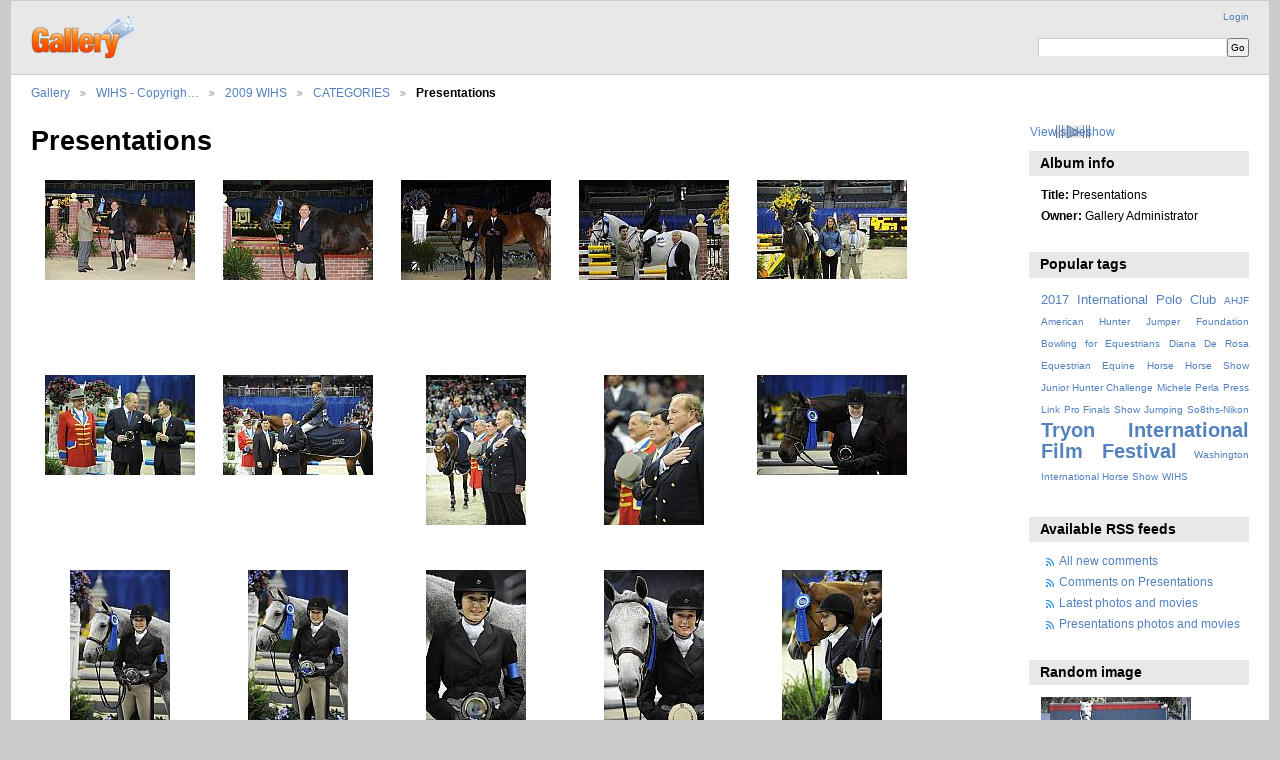

--- FILE ---
content_type: text/html; charset=UTF-8
request_url: https://www.dianaderosa.com/gallery3/index.php/WIHS-CopyrightedImages/2009WIHS/CATEGORIES/Presentations
body_size: 6504
content:
<!DOCTYPE html PUBLIC "-//W3C//DTD XHTML 1.0 Transitional//EN"
          "http://www.w3.org/TR/xhtml1/DTD/xhtml1-transitional.dtd">
<html xmlns="http://www.w3.org/1999/xhtml"  xml:lang="en" lang="en">
  <head>
    <meta http-equiv="content-type" content="text/html; charset=UTF-8" />
        <title>
                        Presentations                  </title>
    <link rel="shortcut icon"
          href="/gallery3/lib/images/favicon.ico"
          type="image/x-icon" />
    <link rel="apple-touch-icon-precomposed"
          href="/gallery3/lib/images/apple-touch-icon.png" />
                                <style type="text/css">
        .g-view #g-content #g-album-grid .g-item {
          width: 160px;
          height: 180px;
          /* 0.75 */
        }
        </style>
          
                            <script type="53c653d192763de2cf6cbdc8-text/javascript">
    var MSG_CANCEL = "Cancel";
    </script>
                
        
    <link rel="alternate" type="application/rss+xml" href="/gallery3/index.php/rss/feed/gallery/album/1095" />



                                <!--[if lte IE 8]>
    <link rel="stylesheet" type="text/css" href="/gallery3/themes/widewind/css/fix-ie.css"
          media="screen,print,projection" />
    <![endif]-->

    <!-- LOOKING FOR YOUR CSS? It's all been combined into the link below -->
    <!-- LOOKING FOR YOUR CSS? It's all been combined into the link(s) below -->
<link rel="stylesheet" type="text/css" href="/gallery3/index.php/combined/css/1e07d81cb5081b45a0b17abe25e73eb2.css" media="screen,print,projection" />

    <!-- LOOKING FOR YOUR JAVASCRIPT? It's all been combined into the link below -->
    <!-- LOOKING FOR YOUR JS? It's all been combined into the link(s) below -->
<script type="53c653d192763de2cf6cbdc8-text/javascript" src="/gallery3/index.php/combined/javascript/b7a9765e1822e190156aa31bdc37786d.js"></script>
  </head>

  <body >
        <div id="doc3" class="yui-t5 g-view">
            <div id="g-header" class="ui-helper-clearfix">
        <div id="g-banner">
                    <a id="g-logo" class="g-left" href="/gallery3/index.php/" title="go back to the Gallery home">
            <img width="107" height="48" alt="Gallery logo: Your photos on your web site" src="/gallery3/lib/images/logo.png" />
          </a>
                    <ul id='g-login-menu' class="g-inline ui-helper-clear-fix">
    <li>
  <a id='g-login-link'     class="g-dialog-link "
     href="/gallery3/index.php/login/ajax"
     title="Login">
    Login  </a>
</li>
  </ul>

          <form action="/gallery3/index.php/search" id="g-quick-search-form" class="g-short-form">
          <ul>
    <li>
              <label for="g-search">Search this album</label>
            <input type="hidden" name="album" value="1095" />
      <input type="text" name="q" id="g-search" class="text" />
    </li>
    <li>
      <input type="submit" value="Go" class="submit" />
    </li>
  </ul>
</form>

          <!-- hide the menu until after the page has loaded, to minimize menu flicker -->
          <div id="g-site-menu" style="visibility: hidden">
            <ul  class="g-menu">
    <li>
  <a      class="g-menu-link "
     href="/gallery3/index.php/"
     title="Home">
    Home  </a>
</li>
      </ul>

          </div>
          <script type="53c653d192763de2cf6cbdc8-text/javascript"> $(document).ready(function() { $("#g-site-menu").css("visibility", "visible"); }) </script>

                  </div>

                <ul class="g-breadcrumbs">
                     <li class="                      g-first">
             <a href="/gallery3/index.php/?show=46">            Gallery            </a>           </li>
                     <li class="                      ">
             <a href="/gallery3/index.php/WIHS-CopyrightedImages?show=252">            WIHS - Copyrigh…            </a>           </li>
                     <li class="                      ">
             <a href="/gallery3/index.php/WIHS-CopyrightedImages/2009WIHS?show=621">            2009 WIHS            </a>           </li>
                     <li class="                      ">
             <a href="/gallery3/index.php/WIHS-CopyrightedImages/2009WIHS/CATEGORIES?show=1095">            CATEGORIES            </a>           </li>
                     <li class="g-active                      ">
                        Presentations                       </li>
                  </ul>
              </div>
      <div id="bd">
        <div id="yui-main">
          <div class="yui-b">
            <div id="g-content" class="yui-g">
                            <div id="g-info">
    <h1>Presentations</h1>
  <div class="g-description"></div>
</div>

<ul id="g-album-grid" class="ui-helper-clearfix">
                  <li id="g-item-id-60889" class="g-item g-photo">
        <a href="/gallery3/index.php/WIHS-CopyrightedImages/2009WIHS/CATEGORIES/Presentations/WIHS-10-20-09-DER_5332-10-20-ScottStewart-Declaration-DDeRosaPhoto">
            <img class="g-thumbnail" src="/gallery3/var/thumbs/WIHS-CopyrightedImages/2009WIHS/CATEGORIES/Presentations/WIHS-10-20-09-DER_5332-10-20-ScottStewart-Declaration-DDeRosaPhoto.jpg?m=1543043544" alt="WIHS-10-20-09-DER_5332-10-20-ScottStewart-Declaration-DDeRosaPhoto.jpg" width="150" height="100"/>          </a>
            <h2><span class="g-photo"></span>
      <a href="/gallery3/index.php/WIHS-CopyrightedImages/2009WIHS/CATEGORIES/Presentations/WIHS-10-20-09-DER_5332-10-20-ScottStewart-Declaration-DDeRosaPhoto">WIHS-10-20-09-DER_5332-10-20-ScottStewart-Declaration-DDeRosaPhoto.jpg</a></h2>
    <ul class="g-metadata">
      <li>Views: 1318</li><li>By: Gallery Administrator</li>    </ul>
  </li>
                  <li id="g-item-id-60890" class="g-item g-photo">
        <a href="/gallery3/index.php/WIHS-CopyrightedImages/2009WIHS/CATEGORIES/Presentations/WIHS-10-20-09-DER_5334-10-20-ScottStewart-Declaration-DDeRosaPhoto">
            <img class="g-thumbnail" src="/gallery3/var/thumbs/WIHS-CopyrightedImages/2009WIHS/CATEGORIES/Presentations/WIHS-10-20-09-DER_5334-10-20-ScottStewart-Declaration-DDeRosaPhoto.jpg?m=1543043544" alt="WIHS-10-20-09-DER_5334-10-20-ScottStewart-Declaration-DDeRosaPhoto.jpg" width="150" height="100"/>          </a>
            <h2><span class="g-photo"></span>
      <a href="/gallery3/index.php/WIHS-CopyrightedImages/2009WIHS/CATEGORIES/Presentations/WIHS-10-20-09-DER_5334-10-20-ScottStewart-Declaration-DDeRosaPhoto">WIHS-10-20-09-DER_5334-10-20-ScottStewart-Declaration-DDeRosaPhoto.jpg</a></h2>
    <ul class="g-metadata">
      <li>Views: 715</li><li>By: Gallery Administrator</li>    </ul>
  </li>
                  <li id="g-item-id-60891" class="g-item g-photo">
        <a href="/gallery3/index.php/WIHS-CopyrightedImages/2009WIHS/CATEGORIES/Presentations/WIHS-10-23-09-DER_6040-Presentation-DDeRosaPhoto">
            <img class="g-thumbnail" src="/gallery3/var/thumbs/WIHS-CopyrightedImages/2009WIHS/CATEGORIES/Presentations/WIHS-10-23-09-DER_6040-Presentation-DDeRosaPhoto.jpg?m=1543043544" alt="WIHS-10-23-09-DER_6040-Presentation-DDeRosaPhoto.jpg" width="150" height="100"/>          </a>
            <h2><span class="g-photo"></span>
      <a href="/gallery3/index.php/WIHS-CopyrightedImages/2009WIHS/CATEGORIES/Presentations/WIHS-10-23-09-DER_6040-Presentation-DDeRosaPhoto">WIHS-10-23-09-DER_6040-Presentation-DDeRosaPhoto.jpg</a></h2>
    <ul class="g-metadata">
      <li>Views: 749</li><li>By: Gallery Administrator</li>    </ul>
  </li>
                  <li id="g-item-id-60892" class="g-item g-photo">
        <a href="/gallery3/index.php/WIHS-CopyrightedImages/2009WIHS/CATEGORIES/Presentations/WIHS-10-23-09-DER_6153-AmbCup-ChironS-PaigeJohnson-Presentation-DDeRosaPhoto-DDeRosaPhoto">
            <img class="g-thumbnail" src="/gallery3/var/thumbs/WIHS-CopyrightedImages/2009WIHS/CATEGORIES/Presentations/WIHS-10-23-09-DER_6153-AmbCup-ChironS-PaigeJohnson-Presentation-DDeRosaPhoto--DDeRosaPhoto.jpg?m=1543043544" alt="WIHS-10-23-09-DER_6153-AmbCup-ChironS-PaigeJohnson-Presentation-DDeRosaPhoto--DDeRosaPhoto.jpg" width="150" height="100"/>          </a>
            <h2><span class="g-photo"></span>
      <a href="/gallery3/index.php/WIHS-CopyrightedImages/2009WIHS/CATEGORIES/Presentations/WIHS-10-23-09-DER_6153-AmbCup-ChironS-PaigeJohnson-Presentation-DDeRosaPhoto-DDeRosaPhoto">WIHS-10-23-09-DER_6153-AmbCup-ChironS-PaigeJohnson-Presentation-DDeRosaPhoto--DDeRosaPhoto.jpg</a></h2>
    <ul class="g-metadata">
      <li>Views: 711</li><li>By: Gallery Administrator</li>    </ul>
  </li>
                  <li id="g-item-id-60893" class="g-item g-photo">
        <a href="/gallery3/index.php/WIHS-CopyrightedImages/2009WIHS/CATEGORIES/Presentations/WIHS-10-23-09-DER_6488-Flight-ReedKessler-Presentation-DDeRosaPhoto">
            <img class="g-thumbnail" src="/gallery3/var/thumbs/WIHS-CopyrightedImages/2009WIHS/CATEGORIES/Presentations/WIHS-10-23-09-DER_6488-Flight-ReedKessler-Presentation-DDeRosaPhoto.jpg?m=1543043544" alt="WIHS-10-23-09-DER_6488-Flight-ReedKessler-Presentation-DDeRosaPhoto.jpg" width="150" height="99"/>          </a>
            <h2><span class="g-photo"></span>
      <a href="/gallery3/index.php/WIHS-CopyrightedImages/2009WIHS/CATEGORIES/Presentations/WIHS-10-23-09-DER_6488-Flight-ReedKessler-Presentation-DDeRosaPhoto">WIHS-10-23-09-DER_6488-Flight-ReedKessler-Presentation-DDeRosaPhoto.jpg</a></h2>
    <ul class="g-metadata">
      <li>Views: 699</li><li>By: Gallery Administrator</li>    </ul>
  </li>
                  <li id="g-item-id-60894" class="g-item g-photo">
        <a href="/gallery3/index.php/WIHS-CopyrightedImages/2009WIHS/CATEGORIES/Presentations/WIHS-10-23-09-DER_7040-OpJpr213-Presentation-DDeRosaPhoto">
            <img class="g-thumbnail" src="/gallery3/var/thumbs/WIHS-CopyrightedImages/2009WIHS/CATEGORIES/Presentations/WIHS-10-23-09-DER_7040-OpJpr213--Presentation-DDeRosaPhoto.jpg?m=1543043544" alt="WIHS-10-23-09-DER_7040-OpJpr213--Presentation-DDeRosaPhoto.jpg" width="150" height="100"/>          </a>
            <h2><span class="g-photo"></span>
      <a href="/gallery3/index.php/WIHS-CopyrightedImages/2009WIHS/CATEGORIES/Presentations/WIHS-10-23-09-DER_7040-OpJpr213-Presentation-DDeRosaPhoto">WIHS-10-23-09-DER_7040-OpJpr213--Presentation-DDeRosaPhoto.jpg</a></h2>
    <ul class="g-metadata">
      <li>Views: 606</li><li>By: Gallery Administrator</li>    </ul>
  </li>
                  <li id="g-item-id-60895" class="g-item g-photo">
        <a href="/gallery3/index.php/WIHS-CopyrightedImages/2009WIHS/CATEGORIES/Presentations/WIHS-10-23-09-DER_7056-OpJpr213-Olinda-ToddMinikus-Presentation-DDeRosaPhoto">
            <img class="g-thumbnail" src="/gallery3/var/thumbs/WIHS-CopyrightedImages/2009WIHS/CATEGORIES/Presentations/WIHS-10-23-09-DER_7056-OpJpr213-Olinda-ToddMinikus-Presentation-DDeRosaPhoto.jpg?m=1543043544" alt="WIHS-10-23-09-DER_7056-OpJpr213-Olinda-ToddMinikus-Presentation-DDeRosaPhoto.jpg" width="150" height="100"/>          </a>
            <h2><span class="g-photo"></span>
      <a href="/gallery3/index.php/WIHS-CopyrightedImages/2009WIHS/CATEGORIES/Presentations/WIHS-10-23-09-DER_7056-OpJpr213-Olinda-ToddMinikus-Presentation-DDeRosaPhoto">WIHS-10-23-09-DER_7056-OpJpr213-Olinda-ToddMinikus-Presentation-DDeRosaPhoto.jpg</a></h2>
    <ul class="g-metadata">
      <li>Views: 896</li><li>By: Gallery Administrator</li>    </ul>
  </li>
                  <li id="g-item-id-60896" class="g-item g-photo">
        <a href="/gallery3/index.php/WIHS-CopyrightedImages/2009WIHS/CATEGORIES/Presentations/WIHS-10-23-09-DER_7097-OpJpr213-Olinda-ToddMinikus-Presentation-DDeRosaPhoto">
            <img class="g-thumbnail" src="/gallery3/var/thumbs/WIHS-CopyrightedImages/2009WIHS/CATEGORIES/Presentations/WIHS-10-23-09-DER_7097-OpJpr213-Olinda-ToddMinikus-Presentation-DDeRosaPhoto.jpg?m=1543043544" alt="WIHS-10-23-09-DER_7097-OpJpr213-Olinda-ToddMinikus-Presentation-DDeRosaPhoto.jpg" width="100" height="150"/>          </a>
            <h2><span class="g-photo"></span>
      <a href="/gallery3/index.php/WIHS-CopyrightedImages/2009WIHS/CATEGORIES/Presentations/WIHS-10-23-09-DER_7097-OpJpr213-Olinda-ToddMinikus-Presentation-DDeRosaPhoto">WIHS-10-23-09-DER_7097-OpJpr213-Olinda-ToddMinikus-Presentation-DDeRosaPhoto.jpg</a></h2>
    <ul class="g-metadata">
      <li>Views: 958</li><li>By: Gallery Administrator</li>    </ul>
  </li>
                  <li id="g-item-id-60897" class="g-item g-photo">
        <a href="/gallery3/index.php/WIHS-CopyrightedImages/2009WIHS/CATEGORIES/Presentations/WIHS-10-23-09-DER_7103-OpJpr213-Olinda-ToddMinikus-Presentation-DDeRosaPhoto">
            <img class="g-thumbnail" src="/gallery3/var/thumbs/WIHS-CopyrightedImages/2009WIHS/CATEGORIES/Presentations/WIHS-10-23-09-DER_7103-OpJpr213-Olinda-ToddMinikus-Presentation-DDeRosaPhoto.jpg?m=1543043544" alt="WIHS-10-23-09-DER_7103-OpJpr213-Olinda-ToddMinikus-Presentation-DDeRosaPhoto.jpg" width="100" height="150"/>          </a>
            <h2><span class="g-photo"></span>
      <a href="/gallery3/index.php/WIHS-CopyrightedImages/2009WIHS/CATEGORIES/Presentations/WIHS-10-23-09-DER_7103-OpJpr213-Olinda-ToddMinikus-Presentation-DDeRosaPhoto">WIHS-10-23-09-DER_7103-OpJpr213-Olinda-ToddMinikus-Presentation-DDeRosaPhoto.jpg</a></h2>
    <ul class="g-metadata">
      <li>Views: 819</li><li>By: Gallery Administrator</li>    </ul>
  </li>
                  <li id="g-item-id-60898" class="g-item g-photo">
        <a href="/gallery3/index.php/WIHS-CopyrightedImages/2009WIHS/CATEGORIES/Presentations/WIHS-10-23-09-DSC_7745-Bishonen-SamanthaSchaefer-Presentations-DDeRosaPhoto">
            <img class="g-thumbnail" src="/gallery3/var/thumbs/WIHS-CopyrightedImages/2009WIHS/CATEGORIES/Presentations/WIHS-10-23-09-DSC_7745-Bishonen-SamanthaSchaefer-Presentations-DDeRosaPhoto.jpg?m=1543043544" alt="WIHS-10-23-09-DSC_7745-Bishonen-SamanthaSchaefer-Presentations-DDeRosaPhoto.jpg" width="150" height="100"/>          </a>
            <h2><span class="g-photo"></span>
      <a href="/gallery3/index.php/WIHS-CopyrightedImages/2009WIHS/CATEGORIES/Presentations/WIHS-10-23-09-DSC_7745-Bishonen-SamanthaSchaefer-Presentations-DDeRosaPhoto">WIHS-10-23-09-DSC_7745-Bishonen-SamanthaSchaefer-Presentations-DDeRosaPhoto.jpg</a></h2>
    <ul class="g-metadata">
      <li>Views: 622</li><li>By: Gallery Administrator</li>    </ul>
  </li>
                  <li id="g-item-id-60899" class="g-item g-photo">
        <a href="/gallery3/index.php/WIHS-CopyrightedImages/2009WIHS/CATEGORIES/Presentations/WIHS-10-23-09-DSC_7945-Lyle-AbbyOMara-Presentation-DDeRosaPhoto">
            <img class="g-thumbnail" src="/gallery3/var/thumbs/WIHS-CopyrightedImages/2009WIHS/CATEGORIES/Presentations/WIHS-10-23-09-DSC_7945-Lyle-AbbyOMara-Presentation-DDeRosaPhoto.jpg?m=1543043544" alt="WIHS-10-23-09-DSC_7945-Lyle-AbbyOMara-Presentation-DDeRosaPhoto.jpg" width="100" height="150"/>          </a>
            <h2><span class="g-photo"></span>
      <a href="/gallery3/index.php/WIHS-CopyrightedImages/2009WIHS/CATEGORIES/Presentations/WIHS-10-23-09-DSC_7945-Lyle-AbbyOMara-Presentation-DDeRosaPhoto">WIHS-10-23-09-DSC_7945-Lyle-AbbyOMara-Presentation-DDeRosaPhoto.jpg</a></h2>
    <ul class="g-metadata">
      <li>Views: 671</li><li>By: Gallery Administrator</li>    </ul>
  </li>
                  <li id="g-item-id-60900" class="g-item g-photo">
        <a href="/gallery3/index.php/WIHS-CopyrightedImages/2009WIHS/CATEGORIES/Presentations/WIHS-10-23-09-DSC_7946-Lyle-AbbyOMara-Presentation-DDeRosaPhoto">
            <img class="g-thumbnail" src="/gallery3/var/thumbs/WIHS-CopyrightedImages/2009WIHS/CATEGORIES/Presentations/WIHS-10-23-09-DSC_7946-Lyle-AbbyOMara-Presentation-DDeRosaPhoto.jpg?m=1543043544" alt="WIHS-10-23-09-DSC_7946-Lyle-AbbyOMara-Presentation-DDeRosaPhoto.jpg" width="100" height="150"/>          </a>
            <h2><span class="g-photo"></span>
      <a href="/gallery3/index.php/WIHS-CopyrightedImages/2009WIHS/CATEGORIES/Presentations/WIHS-10-23-09-DSC_7946-Lyle-AbbyOMara-Presentation-DDeRosaPhoto">WIHS-10-23-09-DSC_7946-Lyle-AbbyOMara-Presentation-DDeRosaPhoto.jpg</a></h2>
    <ul class="g-metadata">
      <li>Views: 719</li><li>By: Gallery Administrator</li>    </ul>
  </li>
                  <li id="g-item-id-60901" class="g-item g-photo">
        <a href="/gallery3/index.php/WIHS-CopyrightedImages/2009WIHS/CATEGORIES/Presentations/WIHS-10-23-09-DSC_7948-Lyle-AbbyOMara-Presentation-DDeRosaPhoto">
            <img class="g-thumbnail" src="/gallery3/var/thumbs/WIHS-CopyrightedImages/2009WIHS/CATEGORIES/Presentations/WIHS-10-23-09-DSC_7948-Lyle-AbbyOMara-Presentation-DDeRosaPhoto.jpg?m=1543043544" alt="WIHS-10-23-09-DSC_7948-Lyle-AbbyOMara-Presentation-DDeRosaPhoto.jpg" width="100" height="150"/>          </a>
            <h2><span class="g-photo"></span>
      <a href="/gallery3/index.php/WIHS-CopyrightedImages/2009WIHS/CATEGORIES/Presentations/WIHS-10-23-09-DSC_7948-Lyle-AbbyOMara-Presentation-DDeRosaPhoto">WIHS-10-23-09-DSC_7948-Lyle-AbbyOMara-Presentation-DDeRosaPhoto.jpg</a></h2>
    <ul class="g-metadata">
      <li>Views: 581</li><li>By: Gallery Administrator</li>    </ul>
  </li>
                  <li id="g-item-id-60902" class="g-item g-photo">
        <a href="/gallery3/index.php/WIHS-CopyrightedImages/2009WIHS/CATEGORIES/Presentations/WIHS-10-23-09-DSC_7952-Lyle-AbbyOMara-Presentation-DDeRosaPhoto">
            <img class="g-thumbnail" src="/gallery3/var/thumbs/WIHS-CopyrightedImages/2009WIHS/CATEGORIES/Presentations/WIHS-10-23-09-DSC_7952-Lyle-AbbyOMara-Presentation-DDeRosaPhoto.jpg?m=1543043544" alt="WIHS-10-23-09-DSC_7952-Lyle-AbbyOMara-Presentation-DDeRosaPhoto.jpg" width="100" height="150"/>          </a>
            <h2><span class="g-photo"></span>
      <a href="/gallery3/index.php/WIHS-CopyrightedImages/2009WIHS/CATEGORIES/Presentations/WIHS-10-23-09-DSC_7952-Lyle-AbbyOMara-Presentation-DDeRosaPhoto">WIHS-10-23-09-DSC_7952-Lyle-AbbyOMara-Presentation-DDeRosaPhoto.jpg</a></h2>
    <ul class="g-metadata">
      <li>Views: 854</li><li>By: Gallery Administrator</li>    </ul>
  </li>
                  <li id="g-item-id-60903" class="g-item g-photo">
        <a href="/gallery3/index.php/WIHS-CopyrightedImages/2009WIHS/CATEGORIES/Presentations/WIHS-10-23-09-DSC_8135-Tiziano-JessicaSpringsteen-Presentation-DDeRosaPhoto">
            <img class="g-thumbnail" src="/gallery3/var/thumbs/WIHS-CopyrightedImages/2009WIHS/CATEGORIES/Presentations/WIHS-10-23-09-DSC_8135-Tiziano-JessicaSpringsteen-Presentation-DDeRosaPhoto.jpg?m=1543043544" alt="WIHS-10-23-09-DSC_8135-Tiziano-JessicaSpringsteen-Presentation-DDeRosaPhoto.jpg" width="100" height="150"/>          </a>
            <h2><span class="g-photo"></span>
      <a href="/gallery3/index.php/WIHS-CopyrightedImages/2009WIHS/CATEGORIES/Presentations/WIHS-10-23-09-DSC_8135-Tiziano-JessicaSpringsteen-Presentation-DDeRosaPhoto">WIHS-10-23-09-DSC_8135-Tiziano-JessicaSpringsteen-Presentation-DDeRosaPhoto.jpg</a></h2>
    <ul class="g-metadata">
      <li>Views: 877</li><li>By: Gallery Administrator</li>    </ul>
  </li>
                  <li id="g-item-id-60904" class="g-item g-photo">
        <a href="/gallery3/index.php/WIHS-CopyrightedImages/2009WIHS/CATEGORIES/Presentations/WIHS-10-23-09-DSC_8137-Tiziano-JessicaSpringsteen-Presentation-DDeRosaPhoto">
            <img class="g-thumbnail" src="/gallery3/var/thumbs/WIHS-CopyrightedImages/2009WIHS/CATEGORIES/Presentations/WIHS-10-23-09-DSC_8137-Tiziano-JessicaSpringsteen-Presentation-DDeRosaPhoto.jpg?m=1543043544" alt="WIHS-10-23-09-DSC_8137-Tiziano-JessicaSpringsteen-Presentation-DDeRosaPhoto.jpg" width="150" height="100"/>          </a>
            <h2><span class="g-photo"></span>
      <a href="/gallery3/index.php/WIHS-CopyrightedImages/2009WIHS/CATEGORIES/Presentations/WIHS-10-23-09-DSC_8137-Tiziano-JessicaSpringsteen-Presentation-DDeRosaPhoto">WIHS-10-23-09-DSC_8137-Tiziano-JessicaSpringsteen-Presentation-DDeRosaPhoto.jpg</a></h2>
    <ul class="g-metadata">
      <li>Views: 730</li><li>By: Gallery Administrator</li>    </ul>
  </li>
                  <li id="g-item-id-60905" class="g-item g-photo">
        <a href="/gallery3/index.php/WIHS-CopyrightedImages/2009WIHS/CATEGORIES/Presentations/WIHS-10-23-09-DSC_8141-Tiziano-JessicaSpringsteen-Presentation-DDeRosaPhoto">
            <img class="g-thumbnail" src="/gallery3/var/thumbs/WIHS-CopyrightedImages/2009WIHS/CATEGORIES/Presentations/WIHS-10-23-09-DSC_8141-Tiziano-JessicaSpringsteen-Presentation-DDeRosaPhoto.jpg?m=1543043544" alt="WIHS-10-23-09-DSC_8141-Tiziano-JessicaSpringsteen-Presentation-DDeRosaPhoto.jpg" width="150" height="100"/>          </a>
            <h2><span class="g-photo"></span>
      <a href="/gallery3/index.php/WIHS-CopyrightedImages/2009WIHS/CATEGORIES/Presentations/WIHS-10-23-09-DSC_8141-Tiziano-JessicaSpringsteen-Presentation-DDeRosaPhoto">WIHS-10-23-09-DSC_8141-Tiziano-JessicaSpringsteen-Presentation-DDeRosaPhoto.jpg</a></h2>
    <ul class="g-metadata">
      <li>Views: 696</li><li>By: Gallery Administrator</li>    </ul>
  </li>
                  <li id="g-item-id-60906" class="g-item g-photo">
        <a href="/gallery3/index.php/WIHS-CopyrightedImages/2009WIHS/CATEGORIES/Presentations/WIHS-10-23-09-DSC_8143-Tiziano-JessicaSpringsteen-Presentation-DDeRosaPhoto">
            <img class="g-thumbnail" src="/gallery3/var/thumbs/WIHS-CopyrightedImages/2009WIHS/CATEGORIES/Presentations/WIHS-10-23-09-DSC_8143-Tiziano-JessicaSpringsteen-Presentation-DDeRosaPhoto.jpg?m=1543043544" alt="WIHS-10-23-09-DSC_8143-Tiziano-JessicaSpringsteen-Presentation-DDeRosaPhoto.jpg" width="150" height="100"/>          </a>
            <h2><span class="g-photo"></span>
      <a href="/gallery3/index.php/WIHS-CopyrightedImages/2009WIHS/CATEGORIES/Presentations/WIHS-10-23-09-DSC_8143-Tiziano-JessicaSpringsteen-Presentation-DDeRosaPhoto">WIHS-10-23-09-DSC_8143-Tiziano-JessicaSpringsteen-Presentation-DDeRosaPhoto.jpg</a></h2>
    <ul class="g-metadata">
      <li>Views: 810</li><li>By: Gallery Administrator</li>    </ul>
  </li>
                  <li id="g-item-id-60907" class="g-item g-photo">
        <a href="/gallery3/index.php/WIHS-CopyrightedImages/2009WIHS/CATEGORIES/Presentations/WIHS-10-23-09-DSC_8144-Tiziano-JessicaSpringsteen-Presentation-DDeRosaPhoto">
            <img class="g-thumbnail" src="/gallery3/var/thumbs/WIHS-CopyrightedImages/2009WIHS/CATEGORIES/Presentations/WIHS-10-23-09-DSC_8144-Tiziano-JessicaSpringsteen-Presentation-DDeRosaPhoto.jpg?m=1543043544" alt="WIHS-10-23-09-DSC_8144-Tiziano-JessicaSpringsteen-Presentation-DDeRosaPhoto.jpg" width="150" height="100"/>          </a>
            <h2><span class="g-photo"></span>
      <a href="/gallery3/index.php/WIHS-CopyrightedImages/2009WIHS/CATEGORIES/Presentations/WIHS-10-23-09-DSC_8144-Tiziano-JessicaSpringsteen-Presentation-DDeRosaPhoto">WIHS-10-23-09-DSC_8144-Tiziano-JessicaSpringsteen-Presentation-DDeRosaPhoto.jpg</a></h2>
    <ul class="g-metadata">
      <li>Views: 689</li><li>By: Gallery Administrator</li>    </ul>
  </li>
                  <li id="g-item-id-60908" class="g-item g-photo">
        <a href="/gallery3/index.php/WIHS-CopyrightedImages/2009WIHS/CATEGORIES/Presentations/WIHS-10-23-09-DSC_8145-Tiziano-JessicaSpringsteen-Presentation-DDeRosaPhoto">
            <img class="g-thumbnail" src="/gallery3/var/thumbs/WIHS-CopyrightedImages/2009WIHS/CATEGORIES/Presentations/WIHS-10-23-09-DSC_8145-Tiziano-JessicaSpringsteen-Presentation-DDeRosaPhoto.jpg?m=1543043544" alt="WIHS-10-23-09-DSC_8145-Tiziano-JessicaSpringsteen-Presentation-DDeRosaPhoto.jpg" width="150" height="99"/>          </a>
            <h2><span class="g-photo"></span>
      <a href="/gallery3/index.php/WIHS-CopyrightedImages/2009WIHS/CATEGORIES/Presentations/WIHS-10-23-09-DSC_8145-Tiziano-JessicaSpringsteen-Presentation-DDeRosaPhoto">WIHS-10-23-09-DSC_8145-Tiziano-JessicaSpringsteen-Presentation-DDeRosaPhoto.jpg</a></h2>
    <ul class="g-metadata">
      <li>Views: 872</li><li>By: Gallery Administrator</li>    </ul>
  </li>
                  <li id="g-item-id-60909" class="g-item g-photo">
        <a href="/gallery3/index.php/WIHS-CopyrightedImages/2009WIHS/CATEGORIES/Presentations/WIHS-10-23-09-DSC_8146-Tiziano-JessicaSpringsteen-Presentation-DDeRosaPhoto">
            <img class="g-thumbnail" src="/gallery3/var/thumbs/WIHS-CopyrightedImages/2009WIHS/CATEGORIES/Presentations/WIHS-10-23-09-DSC_8146-Tiziano-JessicaSpringsteen-Presentation-DDeRosaPhoto.jpg?m=1543043544" alt="WIHS-10-23-09-DSC_8146-Tiziano-JessicaSpringsteen-Presentation-DDeRosaPhoto.jpg" width="150" height="99"/>          </a>
            <h2><span class="g-photo"></span>
      <a href="/gallery3/index.php/WIHS-CopyrightedImages/2009WIHS/CATEGORIES/Presentations/WIHS-10-23-09-DSC_8146-Tiziano-JessicaSpringsteen-Presentation-DDeRosaPhoto">WIHS-10-23-09-DSC_8146-Tiziano-JessicaSpringsteen-Presentation-DDeRosaPhoto.jpg</a></h2>
    <ul class="g-metadata">
      <li>Views: 568</li><li>By: Gallery Administrator</li>    </ul>
  </li>
                  <li id="g-item-id-60910" class="g-item g-photo">
        <a href="/gallery3/index.php/WIHS-CopyrightedImages/2009WIHS/CATEGORIES/Presentations/WIHS-10-23-09-DSC_8147-Tiziano-JessicaSpringsteen-Presentation-DDeRosaPhoto">
            <img class="g-thumbnail" src="/gallery3/var/thumbs/WIHS-CopyrightedImages/2009WIHS/CATEGORIES/Presentations/WIHS-10-23-09-DSC_8147-Tiziano-JessicaSpringsteen-Presentation-DDeRosaPhoto.jpg?m=1543043544" alt="WIHS-10-23-09-DSC_8147-Tiziano-JessicaSpringsteen-Presentation-DDeRosaPhoto.jpg" width="150" height="100"/>          </a>
            <h2><span class="g-photo"></span>
      <a href="/gallery3/index.php/WIHS-CopyrightedImages/2009WIHS/CATEGORIES/Presentations/WIHS-10-23-09-DSC_8147-Tiziano-JessicaSpringsteen-Presentation-DDeRosaPhoto">WIHS-10-23-09-DSC_8147-Tiziano-JessicaSpringsteen-Presentation-DDeRosaPhoto.jpg</a></h2>
    <ul class="g-metadata">
      <li>Views: 524</li><li>By: Gallery Administrator</li>    </ul>
  </li>
                  <li id="g-item-id-60911" class="g-item g-photo">
        <a href="/gallery3/index.php/WIHS-CopyrightedImages/2009WIHS/CATEGORIES/Presentations/WIHS-10-23-09-DSC_8148-Tiziano-JessicaSpringsteen-Presentation-DDeRosaPhoto">
            <img class="g-thumbnail" src="/gallery3/var/thumbs/WIHS-CopyrightedImages/2009WIHS/CATEGORIES/Presentations/WIHS-10-23-09-DSC_8148-Tiziano-JessicaSpringsteen-Presentation-DDeRosaPhoto.jpg?m=1543043544" alt="WIHS-10-23-09-DSC_8148-Tiziano-JessicaSpringsteen-Presentation-DDeRosaPhoto.jpg" width="150" height="100"/>          </a>
            <h2><span class="g-photo"></span>
      <a href="/gallery3/index.php/WIHS-CopyrightedImages/2009WIHS/CATEGORIES/Presentations/WIHS-10-23-09-DSC_8148-Tiziano-JessicaSpringsteen-Presentation-DDeRosaPhoto">WIHS-10-23-09-DSC_8148-Tiziano-JessicaSpringsteen-Presentation-DDeRosaPhoto.jpg</a></h2>
    <ul class="g-metadata">
      <li>Views: 638</li><li>By: Gallery Administrator</li>    </ul>
  </li>
                  <li id="g-item-id-60912" class="g-item g-photo">
        <a href="/gallery3/index.php/WIHS-CopyrightedImages/2009WIHS/CATEGORIES/Presentations/WIHS-10-23-09-DSC_8412-Travino-SamanthaSchaefer-Presentation-DDeRosaPhoto">
            <img class="g-thumbnail" src="/gallery3/var/thumbs/WIHS-CopyrightedImages/2009WIHS/CATEGORIES/Presentations/WIHS-10-23-09-DSC_8412-Travino-SamanthaSchaefer-Presentation-DDeRosaPhoto.jpg?m=1543043544" alt="WIHS-10-23-09-DSC_8412-Travino-SamanthaSchaefer-Presentation-DDeRosaPhoto.jpg" width="150" height="100"/>          </a>
            <h2><span class="g-photo"></span>
      <a href="/gallery3/index.php/WIHS-CopyrightedImages/2009WIHS/CATEGORIES/Presentations/WIHS-10-23-09-DSC_8412-Travino-SamanthaSchaefer-Presentation-DDeRosaPhoto">WIHS-10-23-09-DSC_8412-Travino-SamanthaSchaefer-Presentation-DDeRosaPhoto.jpg</a></h2>
    <ul class="g-metadata">
      <li>Views: 812</li><li>By: Gallery Administrator</li>    </ul>
  </li>
                  <li id="g-item-id-60913" class="g-item g-photo">
        <a href="/gallery3/index.php/WIHS-CopyrightedImages/2009WIHS/CATEGORIES/Presentations/WIHS-10-23-09-DSC_8413-Travino-SamanthaSchaefer-Presentation-DDeRosaPhoto">
            <img class="g-thumbnail" src="/gallery3/var/thumbs/WIHS-CopyrightedImages/2009WIHS/CATEGORIES/Presentations/WIHS-10-23-09-DSC_8413-Travino-SamanthaSchaefer-Presentation-DDeRosaPhoto.jpg?m=1543043544" alt="WIHS-10-23-09-DSC_8413-Travino-SamanthaSchaefer-Presentation-DDeRosaPhoto.jpg" width="150" height="100"/>          </a>
            <h2><span class="g-photo"></span>
      <a href="/gallery3/index.php/WIHS-CopyrightedImages/2009WIHS/CATEGORIES/Presentations/WIHS-10-23-09-DSC_8413-Travino-SamanthaSchaefer-Presentation-DDeRosaPhoto">WIHS-10-23-09-DSC_8413-Travino-SamanthaSchaefer-Presentation-DDeRosaPhoto.jpg</a></h2>
    <ul class="g-metadata">
      <li>Views: 566</li><li>By: Gallery Administrator</li>    </ul>
  </li>
                  <li id="g-item-id-60914" class="g-item g-photo">
        <a href="/gallery3/index.php/WIHS-CopyrightedImages/2009WIHS/CATEGORIES/Presentations/WIHS-10-23-09-DSC_8414-Travino-SamanthaSchaefer-Presentation-DDeRosaPhoto">
            <img class="g-thumbnail" src="/gallery3/var/thumbs/WIHS-CopyrightedImages/2009WIHS/CATEGORIES/Presentations/WIHS-10-23-09-DSC_8414-Travino-SamanthaSchaefer-Presentation-DDeRosaPhoto.jpg?m=1543043544" alt="WIHS-10-23-09-DSC_8414-Travino-SamanthaSchaefer-Presentation-DDeRosaPhoto.jpg" width="150" height="100"/>          </a>
            <h2><span class="g-photo"></span>
      <a href="/gallery3/index.php/WIHS-CopyrightedImages/2009WIHS/CATEGORIES/Presentations/WIHS-10-23-09-DSC_8414-Travino-SamanthaSchaefer-Presentation-DDeRosaPhoto">WIHS-10-23-09-DSC_8414-Travino-SamanthaSchaefer-Presentation-DDeRosaPhoto.jpg</a></h2>
    <ul class="g-metadata">
      <li>Views: 470</li><li>By: Gallery Administrator</li>    </ul>
  </li>
                  <li id="g-item-id-60915" class="g-item g-photo">
        <a href="/gallery3/index.php/WIHS-CopyrightedImages/2009WIHS/CATEGORIES/Presentations/WIHS-10-23-09-DSC_8469-LgJrWkgHtrCh-VidaBlue-JenniferWaxman-Presentation-DDeRosaPhoto">
            <img class="g-thumbnail" src="/gallery3/var/thumbs/WIHS-CopyrightedImages/2009WIHS/CATEGORIES/Presentations/WIHS-10-23-09-DSC_8469-LgJrWkgHtrCh-VidaBlue-JenniferWaxman-Presentation-DDeRosaPhoto.jpg?m=1543043544" alt="WIHS-10-23-09-DSC_8469-LgJrWkgHtrCh-VidaBlue-JenniferWaxman-Presentation-DDeRosaPhoto.jpg" width="150" height="99"/>          </a>
            <h2><span class="g-photo"></span>
      <a href="/gallery3/index.php/WIHS-CopyrightedImages/2009WIHS/CATEGORIES/Presentations/WIHS-10-23-09-DSC_8469-LgJrWkgHtrCh-VidaBlue-JenniferWaxman-Presentation-DDeRosaPhoto">WIHS-10-23-09-DSC_8469-LgJrWkgHtrCh-VidaBlue-JenniferWaxman-Presentation-DDeRosaPhoto.jpg</a></h2>
    <ul class="g-metadata">
      <li>Views: 473</li><li>By: Gallery Administrator</li>    </ul>
  </li>
                  <li id="g-item-id-60916" class="g-item g-photo">
        <a href="/gallery3/index.php/WIHS-CopyrightedImages/2009WIHS/CATEGORIES/Presentations/WIHS-10-24-09-DER_7936-Elation-MeredithDarst-RonJackson-Presentations-DDeRosaPhoto">
            <img class="g-thumbnail" src="/gallery3/var/thumbs/WIHS-CopyrightedImages/2009WIHS/CATEGORIES/Presentations/WIHS-10-24-09-DER_7936-Elation-MeredithDarst-RonJackson-Presentations-DDeRosaPhoto.jpg?m=1543043544" alt="WIHS-10-24-09-DER_7936-Elation-MeredithDarst-RonJackson-Presentations-DDeRosaPhoto.jpg" width="150" height="100"/>          </a>
            <h2><span class="g-photo"></span>
      <a href="/gallery3/index.php/WIHS-CopyrightedImages/2009WIHS/CATEGORIES/Presentations/WIHS-10-24-09-DER_7936-Elation-MeredithDarst-RonJackson-Presentations-DDeRosaPhoto">WIHS-10-24-09-DER_7936-Elation-MeredithDarst-RonJackson-Presentations-DDeRosaPhoto.jpg</a></h2>
    <ul class="g-metadata">
      <li>Views: 446</li><li>By: Gallery Administrator</li>    </ul>
  </li>
                  <li id="g-item-id-60917" class="g-item g-photo">
        <a href="/gallery3/index.php/WIHS-CopyrightedImages/2009WIHS/CATEGORIES/Presentations/WIHS-10-24-09-DER_8155-AllTheBest-VictoriaColvin-Presentations-DDeRosaPhoto">
            <img class="g-thumbnail" src="/gallery3/var/thumbs/WIHS-CopyrightedImages/2009WIHS/CATEGORIES/Presentations/WIHS-10-24-09-DER_8155-AllTheBest-VictoriaColvin-Presentations-DDeRosaPhoto.jpg?m=1543043544" alt="WIHS-10-24-09-DER_8155-AllTheBest-VictoriaColvin-Presentations-DDeRosaPhoto.jpg" width="150" height="99"/>          </a>
            <h2><span class="g-photo"></span>
      <a href="/gallery3/index.php/WIHS-CopyrightedImages/2009WIHS/CATEGORIES/Presentations/WIHS-10-24-09-DER_8155-AllTheBest-VictoriaColvin-Presentations-DDeRosaPhoto">WIHS-10-24-09-DER_8155-AllTheBest-VictoriaColvin-Presentations-DDeRosaPhoto.jpg</a></h2>
    <ul class="g-metadata">
      <li>Views: 510</li><li>By: Gallery Administrator</li>    </ul>
  </li>
                  <li id="g-item-id-60918" class="g-item g-photo">
        <a href="/gallery3/index.php/WIHS-CopyrightedImages/2009WIHS/CATEGORIES/Presentations/WIHS-10-24-09-DER_8157-AllTheBest-VictoriaColvin-Presentations-DDeRosaPhoto">
            <img class="g-thumbnail" src="/gallery3/var/thumbs/WIHS-CopyrightedImages/2009WIHS/CATEGORIES/Presentations/WIHS-10-24-09-DER_8157-AllTheBest-VictoriaColvin-Presentations-DDeRosaPhoto.jpg?m=1543043544" alt="WIHS-10-24-09-DER_8157-AllTheBest-VictoriaColvin-Presentations-DDeRosaPhoto.jpg" width="150" height="100"/>          </a>
            <h2><span class="g-photo"></span>
      <a href="/gallery3/index.php/WIHS-CopyrightedImages/2009WIHS/CATEGORIES/Presentations/WIHS-10-24-09-DER_8157-AllTheBest-VictoriaColvin-Presentations-DDeRosaPhoto">WIHS-10-24-09-DER_8157-AllTheBest-VictoriaColvin-Presentations-DDeRosaPhoto.jpg</a></h2>
    <ul class="g-metadata">
      <li>Views: 726</li><li>By: Gallery Administrator</li>    </ul>
  </li>
                  <li id="g-item-id-60919" class="g-item g-photo">
        <a href="/gallery3/index.php/WIHS-CopyrightedImages/2009WIHS/CATEGORIES/Presentations/WIHS-10-24-09-DER_8341-Presentations-DDeRosaPhoto">
            <img class="g-thumbnail" src="/gallery3/var/thumbs/WIHS-CopyrightedImages/2009WIHS/CATEGORIES/Presentations/WIHS-10-24-09-DER_8341-Presentations-DDeRosaPhoto.jpg?m=1543043544" alt="WIHS-10-24-09-DER_8341-Presentations-DDeRosaPhoto.jpg" width="150" height="100"/>          </a>
            <h2><span class="g-photo"></span>
      <a href="/gallery3/index.php/WIHS-CopyrightedImages/2009WIHS/CATEGORIES/Presentations/WIHS-10-24-09-DER_8341-Presentations-DDeRosaPhoto">WIHS-10-24-09-DER_8341-Presentations-DDeRosaPhoto.jpg</a></h2>
    <ul class="g-metadata">
      <li>Views: 666</li><li>By: Gallery Administrator</li>    </ul>
  </li>
                  <li id="g-item-id-60920" class="g-item g-photo">
        <a href="/gallery3/index.php/WIHS-CopyrightedImages/2009WIHS/CATEGORIES/Presentations/WIHS-10-24-09-DER_8345-Presentations-DDeRosaPhoto">
            <img class="g-thumbnail" src="/gallery3/var/thumbs/WIHS-CopyrightedImages/2009WIHS/CATEGORIES/Presentations/WIHS-10-24-09-DER_8345-Presentations-DDeRosaPhoto.jpg?m=1543043544" alt="WIHS-10-24-09-DER_8345-Presentations-DDeRosaPhoto.jpg" width="100" height="150"/>          </a>
            <h2><span class="g-photo"></span>
      <a href="/gallery3/index.php/WIHS-CopyrightedImages/2009WIHS/CATEGORIES/Presentations/WIHS-10-24-09-DER_8345-Presentations-DDeRosaPhoto">WIHS-10-24-09-DER_8345-Presentations-DDeRosaPhoto.jpg</a></h2>
    <ul class="g-metadata">
      <li>Views: 1119</li><li>By: Gallery Administrator</li>    </ul>
  </li>
                  <li id="g-item-id-60921" class="g-item g-photo">
        <a href="/gallery3/index.php/WIHS-CopyrightedImages/2009WIHS/CATEGORIES/Presentations/WIHS-10-24-09-DER_8359-Presentations-DDeRosaPhoto">
            <img class="g-thumbnail" src="/gallery3/var/thumbs/WIHS-CopyrightedImages/2009WIHS/CATEGORIES/Presentations/WIHS-10-24-09-DER_8359-Presentations-DDeRosaPhoto.jpg?m=1543043544" alt="WIHS-10-24-09-DER_8359-Presentations-DDeRosaPhoto.jpg" width="150" height="100"/>          </a>
            <h2><span class="g-photo"></span>
      <a href="/gallery3/index.php/WIHS-CopyrightedImages/2009WIHS/CATEGORIES/Presentations/WIHS-10-24-09-DER_8359-Presentations-DDeRosaPhoto">WIHS-10-24-09-DER_8359-Presentations-DDeRosaPhoto.jpg</a></h2>
    <ul class="g-metadata">
      <li>Views: 663</li><li>By: Gallery Administrator</li>    </ul>
  </li>
                  <li id="g-item-id-60922" class="g-item g-photo">
        <a href="/gallery3/index.php/WIHS-CopyrightedImages/2009WIHS/CATEGORIES/Presentations/WIHS-10-24-09-DER_8360-Presentations-DDeRosaPhoto">
            <img class="g-thumbnail" src="/gallery3/var/thumbs/WIHS-CopyrightedImages/2009WIHS/CATEGORIES/Presentations/WIHS-10-24-09-DER_8360-Presentations-DDeRosaPhoto.jpg?m=1543043544" alt="WIHS-10-24-09-DER_8360-Presentations-DDeRosaPhoto.jpg" width="150" height="100"/>          </a>
            <h2><span class="g-photo"></span>
      <a href="/gallery3/index.php/WIHS-CopyrightedImages/2009WIHS/CATEGORIES/Presentations/WIHS-10-24-09-DER_8360-Presentations-DDeRosaPhoto">WIHS-10-24-09-DER_8360-Presentations-DDeRosaPhoto.jpg</a></h2>
    <ul class="g-metadata">
      <li>Views: 617</li><li>By: Gallery Administrator</li>    </ul>
  </li>
                  <li id="g-item-id-60923" class="g-item g-photo">
        <a href="/gallery3/index.php/WIHS-CopyrightedImages/2009WIHS/CATEGORIES/Presentations/WIHS-10-24-09-DER_8637-Presentations-DDeRosaPhoto">
            <img class="g-thumbnail" src="/gallery3/var/thumbs/WIHS-CopyrightedImages/2009WIHS/CATEGORIES/Presentations/WIHS-10-24-09-DER_8637-Presentations-DDeRosaPhoto.jpg?m=1543043544" alt="WIHS-10-24-09-DER_8637-Presentations-DDeRosaPhoto.jpg" width="150" height="75"/>          </a>
            <h2><span class="g-photo"></span>
      <a href="/gallery3/index.php/WIHS-CopyrightedImages/2009WIHS/CATEGORIES/Presentations/WIHS-10-24-09-DER_8637-Presentations-DDeRosaPhoto">WIHS-10-24-09-DER_8637-Presentations-DDeRosaPhoto.jpg</a></h2>
    <ul class="g-metadata">
      <li>Views: 466</li><li>By: Gallery Administrator</li>    </ul>
  </li>
                  <li id="g-item-id-60924" class="g-item g-photo">
        <a href="/gallery3/index.php/WIHS-CopyrightedImages/2009WIHS/CATEGORIES/Presentations/WIHS-10-24-09-DER_8637-Travino-SamanthaSchaefer-Presentations-DDeRosaPhoto">
            <img class="g-thumbnail" src="/gallery3/var/thumbs/WIHS-CopyrightedImages/2009WIHS/CATEGORIES/Presentations/WIHS-10-24-09-DER_8637-Travino-SamanthaSchaefer-Presentations-DDeRosaPhoto.jpg?m=1543043544" alt="WIHS-10-24-09-DER_8637-Travino-SamanthaSchaefer-Presentations-DDeRosaPhoto.jpg" width="150" height="75"/>          </a>
            <h2><span class="g-photo"></span>
      <a href="/gallery3/index.php/WIHS-CopyrightedImages/2009WIHS/CATEGORIES/Presentations/WIHS-10-24-09-DER_8637-Travino-SamanthaSchaefer-Presentations-DDeRosaPhoto">WIHS-10-24-09-DER_8637-Travino-SamanthaSchaefer-Presentations-DDeRosaPhoto.jpg</a></h2>
    <ul class="g-metadata">
      <li>Views: 380</li><li>By: Gallery Administrator</li>    </ul>
  </li>
                  <li id="g-item-id-60925" class="g-item g-photo">
        <a href="/gallery3/index.php/WIHS-CopyrightedImages/2009WIHS/CATEGORIES/Presentations/WIHS-10-24-09-DER_8642-Travino-SamanthaSchaefer-Presentations-DDeRosaPhoto">
            <img class="g-thumbnail" src="/gallery3/var/thumbs/WIHS-CopyrightedImages/2009WIHS/CATEGORIES/Presentations/WIHS-10-24-09-DER_8642-Travino-SamanthaSchaefer-Presentations-DDeRosaPhoto.jpg?m=1543043544" alt="WIHS-10-24-09-DER_8642-Travino-SamanthaSchaefer-Presentations-DDeRosaPhoto.jpg" width="150" height="100"/>          </a>
            <h2><span class="g-photo"></span>
      <a href="/gallery3/index.php/WIHS-CopyrightedImages/2009WIHS/CATEGORIES/Presentations/WIHS-10-24-09-DER_8642-Travino-SamanthaSchaefer-Presentations-DDeRosaPhoto">WIHS-10-24-09-DER_8642-Travino-SamanthaSchaefer-Presentations-DDeRosaPhoto.jpg</a></h2>
    <ul class="g-metadata">
      <li>Views: 445</li><li>By: Gallery Administrator</li>    </ul>
  </li>
                  <li id="g-item-id-60926" class="g-item g-photo">
        <a href="/gallery3/index.php/WIHS-CopyrightedImages/2009WIHS/CATEGORIES/Presentations/WIHS-10-24-09-DER_8649-Travino-SamanthaSchaefer-Presentations-DDeRosaPhoto">
            <img class="g-thumbnail" src="/gallery3/var/thumbs/WIHS-CopyrightedImages/2009WIHS/CATEGORIES/Presentations/WIHS-10-24-09-DER_8649-Travino-SamanthaSchaefer-Presentations-DDeRosaPhoto.jpg?m=1543043544" alt="WIHS-10-24-09-DER_8649-Travino-SamanthaSchaefer-Presentations-DDeRosaPhoto.jpg" width="150" height="100"/>          </a>
            <h2><span class="g-photo"></span>
      <a href="/gallery3/index.php/WIHS-CopyrightedImages/2009WIHS/CATEGORIES/Presentations/WIHS-10-24-09-DER_8649-Travino-SamanthaSchaefer-Presentations-DDeRosaPhoto">WIHS-10-24-09-DER_8649-Travino-SamanthaSchaefer-Presentations-DDeRosaPhoto.jpg</a></h2>
    <ul class="g-metadata">
      <li>Views: 418</li><li>By: Gallery Administrator</li>    </ul>
  </li>
                  <li id="g-item-id-60927" class="g-item g-photo">
        <a href="/gallery3/index.php/WIHS-CopyrightedImages/2009WIHS/CATEGORIES/Presentations/WIHS-10-24-09-DSC_0358-Presentations-DDeRosaPhoto">
            <img class="g-thumbnail" src="/gallery3/var/thumbs/WIHS-CopyrightedImages/2009WIHS/CATEGORIES/Presentations/WIHS-10-24-09-DSC_0358-Presentations-DDeRosaPhoto.jpg?m=1543043544" alt="WIHS-10-24-09-DSC_0358-Presentations-DDeRosaPhoto.jpg" width="150" height="100"/>          </a>
            <h2><span class="g-photo"></span>
      <a href="/gallery3/index.php/WIHS-CopyrightedImages/2009WIHS/CATEGORIES/Presentations/WIHS-10-24-09-DSC_0358-Presentations-DDeRosaPhoto">WIHS-10-24-09-DSC_0358-Presentations-DDeRosaPhoto.jpg</a></h2>
    <ul class="g-metadata">
      <li>Views: 594</li><li>By: Gallery Administrator</li>    </ul>
  </li>
                  <li id="g-item-id-60928" class="g-item g-photo">
        <a href="/gallery3/index.php/WIHS-CopyrightedImages/2009WIHS/CATEGORIES/Presentations/WIHS-10-24-09-DSC_0361-Presentations-DDeRosaPhoto">
            <img class="g-thumbnail" src="/gallery3/var/thumbs/WIHS-CopyrightedImages/2009WIHS/CATEGORIES/Presentations/WIHS-10-24-09-DSC_0361-Presentations-DDeRosaPhoto.jpg?m=1543043544" alt="WIHS-10-24-09-DSC_0361-Presentations-DDeRosaPhoto.jpg" width="150" height="100"/>          </a>
            <h2><span class="g-photo"></span>
      <a href="/gallery3/index.php/WIHS-CopyrightedImages/2009WIHS/CATEGORIES/Presentations/WIHS-10-24-09-DSC_0361-Presentations-DDeRosaPhoto">WIHS-10-24-09-DSC_0361-Presentations-DDeRosaPhoto.jpg</a></h2>
    <ul class="g-metadata">
      <li>Views: 873</li><li>By: Gallery Administrator</li>    </ul>
  </li>
                  <li id="g-item-id-60929" class="g-item g-photo">
        <a href="/gallery3/index.php/WIHS-CopyrightedImages/2009WIHS/CATEGORIES/Presentations/WIHS-10-24-09-DSC_0363-Presentations-DDeRosaPhoto">
            <img class="g-thumbnail" src="/gallery3/var/thumbs/WIHS-CopyrightedImages/2009WIHS/CATEGORIES/Presentations/WIHS-10-24-09-DSC_0363-Presentations-DDeRosaPhoto.jpg?m=1543043544" alt="WIHS-10-24-09-DSC_0363-Presentations-DDeRosaPhoto.jpg" width="150" height="99"/>          </a>
            <h2><span class="g-photo"></span>
      <a href="/gallery3/index.php/WIHS-CopyrightedImages/2009WIHS/CATEGORIES/Presentations/WIHS-10-24-09-DSC_0363-Presentations-DDeRosaPhoto">WIHS-10-24-09-DSC_0363-Presentations-DDeRosaPhoto.jpg</a></h2>
    <ul class="g-metadata">
      <li>Views: 622</li><li>By: Gallery Administrator</li>    </ul>
  </li>
                  <li id="g-item-id-60930" class="g-item g-photo">
        <a href="/gallery3/index.php/WIHS-CopyrightedImages/2009WIHS/CATEGORIES/Presentations/WIHS-10-24-09-DSC_0366-Presentations-DDeRosaPhoto">
            <img class="g-thumbnail" src="/gallery3/var/thumbs/WIHS-CopyrightedImages/2009WIHS/CATEGORIES/Presentations/WIHS-10-24-09-DSC_0366-Presentations-DDeRosaPhoto.jpg?m=1543043544" alt="WIHS-10-24-09-DSC_0366-Presentations-DDeRosaPhoto.jpg" width="150" height="100"/>          </a>
            <h2><span class="g-photo"></span>
      <a href="/gallery3/index.php/WIHS-CopyrightedImages/2009WIHS/CATEGORIES/Presentations/WIHS-10-24-09-DSC_0366-Presentations-DDeRosaPhoto">WIHS-10-24-09-DSC_0366-Presentations-DDeRosaPhoto.jpg</a></h2>
    <ul class="g-metadata">
      <li>Views: 625</li><li>By: Gallery Administrator</li>    </ul>
  </li>
                  <li id="g-item-id-60931" class="g-item g-photo">
        <a href="/gallery3/index.php/WIHS-CopyrightedImages/2009WIHS/CATEGORIES/Presentations/WIHS-10-24-09-DSC_0369-Presentations-DDeRosaPhoto">
            <img class="g-thumbnail" src="/gallery3/var/thumbs/WIHS-CopyrightedImages/2009WIHS/CATEGORIES/Presentations/WIHS-10-24-09-DSC_0369-Presentations-DDeRosaPhoto.jpg?m=1543043544" alt="WIHS-10-24-09-DSC_0369-Presentations-DDeRosaPhoto.jpg" width="150" height="99"/>          </a>
            <h2><span class="g-photo"></span>
      <a href="/gallery3/index.php/WIHS-CopyrightedImages/2009WIHS/CATEGORIES/Presentations/WIHS-10-24-09-DSC_0369-Presentations-DDeRosaPhoto">WIHS-10-24-09-DSC_0369-Presentations-DDeRosaPhoto.jpg</a></h2>
    <ul class="g-metadata">
      <li>Views: 513</li><li>By: Gallery Administrator</li>    </ul>
  </li>
                  <li id="g-item-id-60932" class="g-item g-photo">
        <a href="/gallery3/index.php/WIHS-CopyrightedImages/2009WIHS/CATEGORIES/Presentations/WIHS-10-24-09-DSC_0386-Presentations-DDeRosaPhoto">
            <img class="g-thumbnail" src="/gallery3/var/thumbs/WIHS-CopyrightedImages/2009WIHS/CATEGORIES/Presentations/WIHS-10-24-09-DSC_0386-Presentations-DDeRosaPhoto.jpg?m=1543043544" alt="WIHS-10-24-09-DSC_0386-Presentations-DDeRosaPhoto.jpg" width="100" height="150"/>          </a>
            <h2><span class="g-photo"></span>
      <a href="/gallery3/index.php/WIHS-CopyrightedImages/2009WIHS/CATEGORIES/Presentations/WIHS-10-24-09-DSC_0386-Presentations-DDeRosaPhoto">WIHS-10-24-09-DSC_0386-Presentations-DDeRosaPhoto.jpg</a></h2>
    <ul class="g-metadata">
      <li>Views: 667</li><li>By: Gallery Administrator</li>    </ul>
  </li>
                  <li id="g-item-id-60933" class="g-item g-photo">
        <a href="/gallery3/index.php/WIHS-CopyrightedImages/2009WIHS/CATEGORIES/Presentations/WIHS-10-24-09-DSC_9542-Presentations-DDeRosaPhoto">
            <img class="g-thumbnail" src="/gallery3/var/thumbs/WIHS-CopyrightedImages/2009WIHS/CATEGORIES/Presentations/WIHS-10-24-09-DSC_9542-Presentations-DDeRosaPhoto.jpg?m=1543043544" alt="WIHS-10-24-09-DSC_9542-Presentations-DDeRosaPhoto.jpg" width="150" height="100"/>          </a>
            <h2><span class="g-photo"></span>
      <a href="/gallery3/index.php/WIHS-CopyrightedImages/2009WIHS/CATEGORIES/Presentations/WIHS-10-24-09-DSC_9542-Presentations-DDeRosaPhoto">WIHS-10-24-09-DSC_9542-Presentations-DDeRosaPhoto.jpg</a></h2>
    <ul class="g-metadata">
      <li>Views: 604</li><li>By: Gallery Administrator</li>    </ul>
  </li>
                  <li id="g-item-id-60934" class="g-item g-photo">
        <a href="/gallery3/index.php/WIHS-CopyrightedImages/2009WIHS/CATEGORIES/Presentations/WIHS-10-24-09-DSC_9551-Presentations-DDeRosaPhoto">
            <img class="g-thumbnail" src="/gallery3/var/thumbs/WIHS-CopyrightedImages/2009WIHS/CATEGORIES/Presentations/WIHS-10-24-09-DSC_9551-Presentations-DDeRosaPhoto.jpg?m=1543043544" alt="WIHS-10-24-09-DSC_9551-Presentations-DDeRosaPhoto.jpg" width="150" height="100"/>          </a>
            <h2><span class="g-photo"></span>
      <a href="/gallery3/index.php/WIHS-CopyrightedImages/2009WIHS/CATEGORIES/Presentations/WIHS-10-24-09-DSC_9551-Presentations-DDeRosaPhoto">WIHS-10-24-09-DSC_9551-Presentations-DDeRosaPhoto.jpg</a></h2>
    <ul class="g-metadata">
      <li>Views: 560</li><li>By: Gallery Administrator</li>    </ul>
  </li>
                  <li id="g-item-id-60935" class="g-item g-photo">
        <a href="/gallery3/index.php/WIHS-CopyrightedImages/2009WIHS/CATEGORIES/Presentations/WIHS-10-24-09-DSC_9559-Presentations-DDeRosaPhoto">
            <img class="g-thumbnail" src="/gallery3/var/thumbs/WIHS-CopyrightedImages/2009WIHS/CATEGORIES/Presentations/WIHS-10-24-09-DSC_9559-Presentations-DDeRosaPhoto.jpg?m=1543043544" alt="WIHS-10-24-09-DSC_9559-Presentations-DDeRosaPhoto.jpg" width="150" height="100"/>          </a>
            <h2><span class="g-photo"></span>
      <a href="/gallery3/index.php/WIHS-CopyrightedImages/2009WIHS/CATEGORIES/Presentations/WIHS-10-24-09-DSC_9559-Presentations-DDeRosaPhoto">WIHS-10-24-09-DSC_9559-Presentations-DDeRosaPhoto.jpg</a></h2>
    <ul class="g-metadata">
      <li>Views: 611</li><li>By: Gallery Administrator</li>    </ul>
  </li>
                  <li id="g-item-id-60936" class="g-item g-photo">
        <a href="/gallery3/index.php/WIHS-CopyrightedImages/2009WIHS/CATEGORIES/Presentations/WIHS-10-24-09-DSC_9596-Presentations-DDeRosaPhoto">
            <img class="g-thumbnail" src="/gallery3/var/thumbs/WIHS-CopyrightedImages/2009WIHS/CATEGORIES/Presentations/WIHS-10-24-09-DSC_9596-Presentations-DDeRosaPhoto.jpg?m=1543043544" alt="WIHS-10-24-09-DSC_9596-Presentations-DDeRosaPhoto.jpg" width="150" height="100"/>          </a>
            <h2><span class="g-photo"></span>
      <a href="/gallery3/index.php/WIHS-CopyrightedImages/2009WIHS/CATEGORIES/Presentations/WIHS-10-24-09-DSC_9596-Presentations-DDeRosaPhoto">WIHS-10-24-09-DSC_9596-Presentations-DDeRosaPhoto.jpg</a></h2>
    <ul class="g-metadata">
      <li>Views: 485</li><li>By: Gallery Administrator</li>    </ul>
  </li>
                  <li id="g-item-id-60937" class="g-item g-photo">
        <a href="/gallery3/index.php/WIHS-CopyrightedImages/2009WIHS/CATEGORIES/Presentations/WIHS-10-24-09-DSC_9597-Presentations-DDeRosaPhoto">
            <img class="g-thumbnail" src="/gallery3/var/thumbs/WIHS-CopyrightedImages/2009WIHS/CATEGORIES/Presentations/WIHS-10-24-09-DSC_9597-Presentations-DDeRosaPhoto.jpg?m=1543043544" alt="WIHS-10-24-09-DSC_9597-Presentations-DDeRosaPhoto.jpg" width="150" height="100"/>          </a>
            <h2><span class="g-photo"></span>
      <a href="/gallery3/index.php/WIHS-CopyrightedImages/2009WIHS/CATEGORIES/Presentations/WIHS-10-24-09-DSC_9597-Presentations-DDeRosaPhoto">WIHS-10-24-09-DSC_9597-Presentations-DDeRosaPhoto.jpg</a></h2>
    <ul class="g-metadata">
      <li>Views: 583</li><li>By: Gallery Administrator</li>    </ul>
  </li>
                  <li id="g-item-id-60938" class="g-item g-photo">
        <a href="/gallery3/index.php/WIHS-CopyrightedImages/2009WIHS/CATEGORIES/Presentations/WIHS-10-24-09-DSC_9628-Presentations-DDeRosaPhoto">
            <img class="g-thumbnail" src="/gallery3/var/thumbs/WIHS-CopyrightedImages/2009WIHS/CATEGORIES/Presentations/WIHS-10-24-09-DSC_9628-Presentations-DDeRosaPhoto.jpg?m=1543043544" alt="WIHS-10-24-09-DSC_9628-Presentations-DDeRosaPhoto.jpg" width="100" height="150"/>          </a>
            <h2><span class="g-photo"></span>
      <a href="/gallery3/index.php/WIHS-CopyrightedImages/2009WIHS/CATEGORIES/Presentations/WIHS-10-24-09-DSC_9628-Presentations-DDeRosaPhoto">WIHS-10-24-09-DSC_9628-Presentations-DDeRosaPhoto.jpg</a></h2>
    <ul class="g-metadata">
      <li>Views: 584</li><li>By: Gallery Administrator</li>    </ul>
  </li>
                  <li id="g-item-id-60939" class="g-item g-photo">
        <a href="/gallery3/index.php/WIHS-CopyrightedImages/2009WIHS/CATEGORIES/Presentations/WIHS-10-24-09-DSC_9629-Presentations-DDeRosaPhoto">
            <img class="g-thumbnail" src="/gallery3/var/thumbs/WIHS-CopyrightedImages/2009WIHS/CATEGORIES/Presentations/WIHS-10-24-09-DSC_9629-Presentations-DDeRosaPhoto.jpg?m=1543043544" alt="WIHS-10-24-09-DSC_9629-Presentations-DDeRosaPhoto.jpg" width="100" height="150"/>          </a>
            <h2><span class="g-photo"></span>
      <a href="/gallery3/index.php/WIHS-CopyrightedImages/2009WIHS/CATEGORIES/Presentations/WIHS-10-24-09-DSC_9629-Presentations-DDeRosaPhoto">WIHS-10-24-09-DSC_9629-Presentations-DDeRosaPhoto.jpg</a></h2>
    <ul class="g-metadata">
      <li>Views: 423</li><li>By: Gallery Administrator</li>    </ul>
  </li>
                  <li id="g-item-id-60940" class="g-item g-photo">
        <a href="/gallery3/index.php/WIHS-CopyrightedImages/2009WIHS/CATEGORIES/Presentations/WIHS-10-25-09-DSC_1593-DDeRosaPhoto">
            <img class="g-thumbnail" src="/gallery3/var/thumbs/WIHS-CopyrightedImages/2009WIHS/CATEGORIES/Presentations/WIHS-10-25-09-DSC_1593-DDeRosaPhoto.jpg?m=1543043544" alt="WIHS-10-25-09-DSC_1593-DDeRosaPhoto.jpg" width="150" height="100"/>          </a>
            <h2><span class="g-photo"></span>
      <a href="/gallery3/index.php/WIHS-CopyrightedImages/2009WIHS/CATEGORIES/Presentations/WIHS-10-25-09-DSC_1593-DDeRosaPhoto">WIHS-10-25-09-DSC_1593-DDeRosaPhoto.jpg</a></h2>
    <ul class="g-metadata">
      <li>Views: 657</li><li>By: Gallery Administrator</li>    </ul>
  </li>
                  <li id="g-item-id-60941" class="g-item g-photo">
        <a href="/gallery3/index.php/WIHS-CopyrightedImages/2009WIHS/CATEGORIES/Presentations/WIHS-10-25-09-DSC_2324-AllTheBest-VictoriaColvin-DDeRosaPhoto">
            <img class="g-thumbnail" src="/gallery3/var/thumbs/WIHS-CopyrightedImages/2009WIHS/CATEGORIES/Presentations/WIHS-10-25-09-DSC_2324-AllTheBest-VictoriaColvin-DDeRosaPhoto.jpg?m=1543043544" alt="WIHS-10-25-09-DSC_2324-AllTheBest-VictoriaColvin-DDeRosaPhoto.jpg" width="150" height="100"/>          </a>
            <h2><span class="g-photo"></span>
      <a href="/gallery3/index.php/WIHS-CopyrightedImages/2009WIHS/CATEGORIES/Presentations/WIHS-10-25-09-DSC_2324-AllTheBest-VictoriaColvin-DDeRosaPhoto">WIHS-10-25-09-DSC_2324-AllTheBest-VictoriaColvin-DDeRosaPhoto.jpg</a></h2>
    <ul class="g-metadata">
      <li>Views: 578</li><li>By: Gallery Administrator</li>    </ul>
  </li>
                  <li id="g-item-id-60942" class="g-item g-photo">
        <a href="/gallery3/index.php/WIHS-CopyrightedImages/2009WIHS/CATEGORIES/Presentations/WIHS-10-25-09-DSC_2463-DDeRosaPhoto">
            <img class="g-thumbnail" src="/gallery3/var/thumbs/WIHS-CopyrightedImages/2009WIHS/CATEGORIES/Presentations/WIHS-10-25-09-DSC_2463-DDeRosaPhoto.jpg?m=1543043544" alt="WIHS-10-25-09-DSC_2463-DDeRosaPhoto.jpg" width="150" height="100"/>          </a>
            <h2><span class="g-photo"></span>
      <a href="/gallery3/index.php/WIHS-CopyrightedImages/2009WIHS/CATEGORIES/Presentations/WIHS-10-25-09-DSC_2463-DDeRosaPhoto">WIHS-10-25-09-DSC_2463-DDeRosaPhoto.jpg</a></h2>
    <ul class="g-metadata">
      <li>Views: 569</li><li>By: Gallery Administrator</li>    </ul>
  </li>
                  <li id="g-item-id-60943" class="g-item g-photo">
        <a href="/gallery3/index.php/WIHS-CopyrightedImages/2009WIHS/CATEGORIES/Presentations/WIHS-10-25-09-DSC_2737-HarrietNotzen-DDeRosaPhoto">
            <img class="g-thumbnail" src="/gallery3/var/thumbs/WIHS-CopyrightedImages/2009WIHS/CATEGORIES/Presentations/WIHS-10-25-09-DSC_2737-HarrietNotzen-DDeRosaPhoto.jpg?m=1543043544" alt="WIHS-10-25-09-DSC_2737-HarrietNotzen-DDeRosaPhoto.jpg" width="150" height="100"/>          </a>
            <h2><span class="g-photo"></span>
      <a href="/gallery3/index.php/WIHS-CopyrightedImages/2009WIHS/CATEGORIES/Presentations/WIHS-10-25-09-DSC_2737-HarrietNotzen-DDeRosaPhoto">WIHS-10-25-09-DSC_2737-HarrietNotzen-DDeRosaPhoto.jpg</a></h2>
    <ul class="g-metadata">
      <li>Views: 476</li><li>By: Gallery Administrator</li>    </ul>
  </li>
                  <li id="g-item-id-62181" class="g-item g-photo">
        <a href="/gallery3/index.php/WIHS-CopyrightedImages/2009WIHS/CATEGORIES/Presentations/WIHS-10-21-09-DSC_0014-LoneStar-HuntTosh-DDeRosaPhoto">
            <img class="g-thumbnail" src="/gallery3/var/thumbs/WIHS-CopyrightedImages/2009WIHS/CATEGORIES/Presentations/WIHS-10-21-09-DSC_0014-LoneStar-HuntTosh-DDeRosaPhoto.jpg?m=1543043544" alt="WIHS-10-21-09-DSC_0014-LoneStar-HuntTosh-DDeRosaPhoto.jpg" width="150" height="100"/>          </a>
            <h2><span class="g-photo"></span>
      <a href="/gallery3/index.php/WIHS-CopyrightedImages/2009WIHS/CATEGORIES/Presentations/WIHS-10-21-09-DSC_0014-LoneStar-HuntTosh-DDeRosaPhoto">WIHS-10-21-09-DSC_0014-LoneStar-HuntTosh-DDeRosaPhoto.jpg</a></h2>
    <ul class="g-metadata">
      <li>Views: 549</li><li>By: Gallery Administrator</li>    </ul>
  </li>
                  <li id="g-item-id-62182" class="g-item g-photo">
        <a href="/gallery3/index.php/WIHS-CopyrightedImages/2009WIHS/CATEGORIES/Presentations/WIHS-10-21-09-DSC_0018-Declaration-ScottStewart-DDeRosaPhoto">
            <img class="g-thumbnail" src="/gallery3/var/thumbs/WIHS-CopyrightedImages/2009WIHS/CATEGORIES/Presentations/WIHS-10-21-09-DSC_0018-Declaration-ScottStewart-DDeRosaPhoto.jpg?m=1543043544" alt="WIHS-10-21-09-DSC_0018-Declaration-ScottStewart-DDeRosaPhoto.jpg" width="100" height="150"/>          </a>
            <h2><span class="g-photo"></span>
      <a href="/gallery3/index.php/WIHS-CopyrightedImages/2009WIHS/CATEGORIES/Presentations/WIHS-10-21-09-DSC_0018-Declaration-ScottStewart-DDeRosaPhoto">WIHS-10-21-09-DSC_0018-Declaration-ScottStewart-DDeRosaPhoto.jpg</a></h2>
    <ul class="g-metadata">
      <li>Views: 743</li><li>By: Gallery Administrator</li>    </ul>
  </li>
                  <li id="g-item-id-62183" class="g-item g-photo">
        <a href="/gallery3/index.php/WIHS-CopyrightedImages/2009WIHS/CATEGORIES/Presentations/WIHS-10-21-09-DSC_0019-Declaration-ScottStewart-DDeRosaPhoto">
            <img class="g-thumbnail" src="/gallery3/var/thumbs/WIHS-CopyrightedImages/2009WIHS/CATEGORIES/Presentations/WIHS-10-21-09-DSC_0019-Declaration-ScottStewart-DDeRosaPhoto.jpg?m=1543043544" alt="WIHS-10-21-09-DSC_0019-Declaration-ScottStewart-DDeRosaPhoto.jpg" width="100" height="150"/>          </a>
            <h2><span class="g-photo"></span>
      <a href="/gallery3/index.php/WIHS-CopyrightedImages/2009WIHS/CATEGORIES/Presentations/WIHS-10-21-09-DSC_0019-Declaration-ScottStewart-DDeRosaPhoto">WIHS-10-21-09-DSC_0019-Declaration-ScottStewart-DDeRosaPhoto.jpg</a></h2>
    <ul class="g-metadata">
      <li>Views: 776</li><li>By: Gallery Administrator</li>    </ul>
  </li>
                  <li id="g-item-id-62184" class="g-item g-photo">
        <a href="/gallery3/index.php/WIHS-CopyrightedImages/2009WIHS/CATEGORIES/Presentations/WIHS-10-21-09-DSC_1932-Francesca-DDeRosaPhoto">
            <img class="g-thumbnail" src="/gallery3/var/thumbs/WIHS-CopyrightedImages/2009WIHS/CATEGORIES/Presentations/WIHS-10-21-09-DSC_1932-Francesca-DDeRosaPhoto.jpg?m=1543043544" alt="WIHS-10-21-09-DSC_1932-Francesca-DDeRosaPhoto.jpg" width="150" height="100"/>          </a>
            <h2><span class="g-photo"></span>
      <a href="/gallery3/index.php/WIHS-CopyrightedImages/2009WIHS/CATEGORIES/Presentations/WIHS-10-21-09-DSC_1932-Francesca-DDeRosaPhoto">WIHS-10-21-09-DSC_1932-Francesca-DDeRosaPhoto.jpg</a></h2>
    <ul class="g-metadata">
      <li>Views: 780</li><li>By: Gallery Administrator</li>    </ul>
  </li>
                  <li id="g-item-id-62185" class="g-item g-photo">
        <a href="/gallery3/index.php/WIHS-CopyrightedImages/2009WIHS/CATEGORIES/Presentations/WIHS-10-21-09-DSC_2522-QualityTime-ErinStewart-DDeRosaPhoto">
            <img class="g-thumbnail" src="/gallery3/var/thumbs/WIHS-CopyrightedImages/2009WIHS/CATEGORIES/Presentations/WIHS-10-21-09-DSC_2522-QualityTime-ErinStewart-DDeRosaPhoto.jpg?m=1543043544" alt="WIHS-10-21-09-DSC_2522-QualityTime-ErinStewart-DDeRosaPhoto.jpg" width="100" height="150"/>          </a>
            <h2><span class="g-photo"></span>
      <a href="/gallery3/index.php/WIHS-CopyrightedImages/2009WIHS/CATEGORIES/Presentations/WIHS-10-21-09-DSC_2522-QualityTime-ErinStewart-DDeRosaPhoto">WIHS-10-21-09-DSC_2522-QualityTime-ErinStewart-DDeRosaPhoto.jpg</a></h2>
    <ul class="g-metadata">
      <li>Views: 666</li><li>By: Gallery Administrator</li>    </ul>
  </li>
                  <li id="g-item-id-62186" class="g-item g-photo">
        <a href="/gallery3/index.php/WIHS-CopyrightedImages/2009WIHS/CATEGORIES/Presentations/WIHS-10-21-09-DSC_2527-Confidential-ErinStewart-DDeRosaPhoto">
            <img class="g-thumbnail" src="/gallery3/var/thumbs/WIHS-CopyrightedImages/2009WIHS/CATEGORIES/Presentations/WIHS-10-21-09-DSC_2527-Confidential-ErinStewart-DDeRosaPhoto.jpg?m=1543043544" alt="WIHS-10-21-09-DSC_2527-Confidential-ErinStewart-DDeRosaPhoto.jpg" width="100" height="150"/>          </a>
            <h2><span class="g-photo"></span>
      <a href="/gallery3/index.php/WIHS-CopyrightedImages/2009WIHS/CATEGORIES/Presentations/WIHS-10-21-09-DSC_2527-Confidential-ErinStewart-DDeRosaPhoto">WIHS-10-21-09-DSC_2527-Confidential-ErinStewart-DDeRosaPhoto.jpg</a></h2>
    <ul class="g-metadata">
      <li>Views: 461</li><li>By: Gallery Administrator</li>    </ul>
  </li>
                  <li id="g-item-id-62187" class="g-item g-photo">
        <a href="/gallery3/index.php/WIHS-CopyrightedImages/2009WIHS/CATEGORIES/Presentations/WIHS-10-21-09-DSC_2528-Confidential-ErinStewart-DDeRosaPhoto">
            <img class="g-thumbnail" src="/gallery3/var/thumbs/WIHS-CopyrightedImages/2009WIHS/CATEGORIES/Presentations/WIHS-10-21-09-DSC_2528-Confidential-ErinStewart-DDeRosaPhoto.jpg?m=1543043544" alt="WIHS-10-21-09-DSC_2528-Confidential-ErinStewart-DDeRosaPhoto.jpg" width="150" height="100"/>          </a>
            <h2><span class="g-photo"></span>
      <a href="/gallery3/index.php/WIHS-CopyrightedImages/2009WIHS/CATEGORIES/Presentations/WIHS-10-21-09-DSC_2528-Confidential-ErinStewart-DDeRosaPhoto">WIHS-10-21-09-DSC_2528-Confidential-ErinStewart-DDeRosaPhoto.jpg</a></h2>
    <ul class="g-metadata">
      <li>Views: 498</li><li>By: Gallery Administrator</li>    </ul>
  </li>
                  <li id="g-item-id-62188" class="g-item g-photo">
        <a href="/gallery3/index.php/WIHS-CopyrightedImages/2009WIHS/CATEGORIES/Presentations/WIHS-10-21-09-DSC_2529-Confidential-ErinStewart-DDeRosaPhoto">
            <img class="g-thumbnail" src="/gallery3/var/thumbs/WIHS-CopyrightedImages/2009WIHS/CATEGORIES/Presentations/WIHS-10-21-09-DSC_2529-Confidential-ErinStewart-DDeRosaPhoto.jpg?m=1543043544" alt="WIHS-10-21-09-DSC_2529-Confidential-ErinStewart-DDeRosaPhoto.jpg" width="150" height="100"/>          </a>
            <h2><span class="g-photo"></span>
      <a href="/gallery3/index.php/WIHS-CopyrightedImages/2009WIHS/CATEGORIES/Presentations/WIHS-10-21-09-DSC_2529-Confidential-ErinStewart-DDeRosaPhoto">WIHS-10-21-09-DSC_2529-Confidential-ErinStewart-DDeRosaPhoto.jpg</a></h2>
    <ul class="g-metadata">
      <li>Views: 535</li><li>By: Gallery Administrator</li>    </ul>
  </li>
                  <li id="g-item-id-62189" class="g-item g-photo">
        <a href="/gallery3/index.php/WIHS-CopyrightedImages/2009WIHS/CATEGORIES/Presentations/WIHS-10-21-09-DSC_2532-Confidential-ErinStewart-DDeRosaPhoto">
            <img class="g-thumbnail" src="/gallery3/var/thumbs/WIHS-CopyrightedImages/2009WIHS/CATEGORIES/Presentations/WIHS-10-21-09-DSC_2532-Confidential-ErinStewart-DDeRosaPhoto.jpg?m=1543043544" alt="WIHS-10-21-09-DSC_2532-Confidential-ErinStewart-DDeRosaPhoto.jpg" width="100" height="150"/>          </a>
            <h2><span class="g-photo"></span>
      <a href="/gallery3/index.php/WIHS-CopyrightedImages/2009WIHS/CATEGORIES/Presentations/WIHS-10-21-09-DSC_2532-Confidential-ErinStewart-DDeRosaPhoto">WIHS-10-21-09-DSC_2532-Confidential-ErinStewart-DDeRosaPhoto.jpg</a></h2>
    <ul class="g-metadata">
      <li>Views: 400</li><li>By: Gallery Administrator</li>    </ul>
  </li>
                  <li id="g-item-id-62190" class="g-item g-photo">
        <a href="/gallery3/index.php/WIHS-CopyrightedImages/2009WIHS/CATEGORIES/Presentations/WIHS-10-21-09-DSC_2541-SecondHandNews-JessicaVanBrocklin-DDeRosaPhoto">
            <img class="g-thumbnail" src="/gallery3/var/thumbs/WIHS-CopyrightedImages/2009WIHS/CATEGORIES/Presentations/WIHS-10-21-09-DSC_2541-SecondHandNews-JessicaVanBrocklin-DDeRosaPhoto.jpg?m=1543043544" alt="WIHS-10-21-09-DSC_2541-SecondHandNews-JessicaVanBrocklin-DDeRosaPhoto.jpg" width="150" height="100"/>          </a>
            <h2><span class="g-photo"></span>
      <a href="/gallery3/index.php/WIHS-CopyrightedImages/2009WIHS/CATEGORIES/Presentations/WIHS-10-21-09-DSC_2541-SecondHandNews-JessicaVanBrocklin-DDeRosaPhoto">WIHS-10-21-09-DSC_2541-SecondHandNews-JessicaVanBrocklin-DDeRosaPhoto.jpg</a></h2>
    <ul class="g-metadata">
      <li>Views: 505</li><li>By: Gallery Administrator</li>    </ul>
  </li>
                  <li id="g-item-id-62191" class="g-item g-photo">
        <a href="/gallery3/index.php/WIHS-CopyrightedImages/2009WIHS/CATEGORIES/Presentations/WIHS-10-21-09-DSC_2544-SecondHandNews-JessicaVanBrocklin-DDeRosaPhoto">
            <img class="g-thumbnail" src="/gallery3/var/thumbs/WIHS-CopyrightedImages/2009WIHS/CATEGORIES/Presentations/WIHS-10-21-09-DSC_2544-SecondHandNews-JessicaVanBrocklin-DDeRosaPhoto.jpg?m=1543043544" alt="WIHS-10-21-09-DSC_2544-SecondHandNews-JessicaVanBrocklin-DDeRosaPhoto.jpg" width="150" height="100"/>          </a>
            <h2><span class="g-photo"></span>
      <a href="/gallery3/index.php/WIHS-CopyrightedImages/2009WIHS/CATEGORIES/Presentations/WIHS-10-21-09-DSC_2544-SecondHandNews-JessicaVanBrocklin-DDeRosaPhoto">WIHS-10-21-09-DSC_2544-SecondHandNews-JessicaVanBrocklin-DDeRosaPhoto.jpg</a></h2>
    <ul class="g-metadata">
      <li>Views: 599</li><li>By: Gallery Administrator</li>    </ul>
  </li>
                  <li id="g-item-id-62192" class="g-item g-photo">
        <a href="/gallery3/index.php/WIHS-CopyrightedImages/2009WIHS/CATEGORIES/Presentations/WIHS-10-21-09-DSC_2874-Confidential-ErinStewart-Pavarotti-TerriKessler-DDeRosaPhoto">
            <img class="g-thumbnail" src="/gallery3/var/thumbs/WIHS-CopyrightedImages/2009WIHS/CATEGORIES/Presentations/WIHS-10-21-09-DSC_2874-Confidential-ErinStewart-Pavarotti-TerriKessler-DDeRosaPhoto.jpg?m=1543043544" alt="WIHS-10-21-09-DSC_2874-Confidential-ErinStewart-Pavarotti-TerriKessler-DDeRosaPhoto.jpg" width="150" height="100"/>          </a>
            <h2><span class="g-photo"></span>
      <a href="/gallery3/index.php/WIHS-CopyrightedImages/2009WIHS/CATEGORIES/Presentations/WIHS-10-21-09-DSC_2874-Confidential-ErinStewart-Pavarotti-TerriKessler-DDeRosaPhoto">WIHS-10-21-09-DSC_2874-Confidential-ErinStewart-Pavarotti-TerriKessler-DDeRosaPhoto.jpg</a></h2>
    <ul class="g-metadata">
      <li>Views: 414</li><li>By: Gallery Administrator</li>    </ul>
  </li>
                  <li id="g-item-id-70842" class="g-item g-photo">
        <a href="/gallery3/index.php/WIHS-CopyrightedImages/2009WIHS/CATEGORIES/Presentations/WIHS-10-20-09-DER_5359-Presentations-DDeRosaPhoto">
            <img class="g-thumbnail" src="/gallery3/var/thumbs/WIHS-CopyrightedImages/2009WIHS/CATEGORIES/Presentations/WIHS-10-20-09-DER_5359-Presentations-DDeRosaPhoto.jpg?m=1543043544" alt="WIHS-10-20-09-DER_5359-Presentations-DDeRosaPhoto.jpg" width="100" height="150"/>          </a>
            <h2><span class="g-photo"></span>
      <a href="/gallery3/index.php/WIHS-CopyrightedImages/2009WIHS/CATEGORIES/Presentations/WIHS-10-20-09-DER_5359-Presentations-DDeRosaPhoto">WIHS-10-20-09-DER_5359-Presentations-DDeRosaPhoto.jpg</a></h2>
    <ul class="g-metadata">
      <li>Views: 441</li><li>By: Gallery Administrator</li>    </ul>
  </li>
                  <li id="g-item-id-70843" class="g-item g-photo">
        <a href="/gallery3/index.php/WIHS-CopyrightedImages/2009WIHS/CATEGORIES/Presentations/WIHS-10-20-09-DER_5372-Presentations-DDeRosaPhoto">
            <img class="g-thumbnail" src="/gallery3/var/thumbs/WIHS-CopyrightedImages/2009WIHS/CATEGORIES/Presentations/WIHS-10-20-09-DER_5372-Presentations-DDeRosaPhoto.jpg?m=1543043544" alt="WIHS-10-20-09-DER_5372-Presentations-DDeRosaPhoto.jpg" width="150" height="100"/>          </a>
            <h2><span class="g-photo"></span>
      <a href="/gallery3/index.php/WIHS-CopyrightedImages/2009WIHS/CATEGORIES/Presentations/WIHS-10-20-09-DER_5372-Presentations-DDeRosaPhoto">WIHS-10-20-09-DER_5372-Presentations-DDeRosaPhoto.jpg</a></h2>
    <ul class="g-metadata">
      <li>Views: 518</li><li>By: Gallery Administrator</li>    </ul>
  </li>
                  <li id="g-item-id-70844" class="g-item g-photo">
        <a href="/gallery3/index.php/WIHS-CopyrightedImages/2009WIHS/CATEGORIES/Presentations/WIHS-10-20-10-DER_5332-Declaration-ScottStewart-EricStraus-Presentations-DDeRosaPhoto">
            <img class="g-thumbnail" src="/gallery3/var/thumbs/WIHS-CopyrightedImages/2009WIHS/CATEGORIES/Presentations/WIHS-10-20-10-DER_5332-Declaration-ScottStewart-EricStraus-Presentations-DDeRosaPhoto.jpg?m=1543043544" alt="WIHS-10-20-10-DER_5332-Declaration-ScottStewart-EricStraus-Presentations-DDeRosaPhoto.jpg" width="150" height="100"/>          </a>
            <h2><span class="g-photo"></span>
      <a href="/gallery3/index.php/WIHS-CopyrightedImages/2009WIHS/CATEGORIES/Presentations/WIHS-10-20-10-DER_5332-Declaration-ScottStewart-EricStraus-Presentations-DDeRosaPhoto">WIHS-10-20-10-DER_5332-Declaration-ScottStewart-EricStraus-Presentations-DDeRosaPhoto.jpg</a></h2>
    <ul class="g-metadata">
      <li>Views: 581</li><li>By: Gallery Administrator</li>    </ul>
  </li>
                  <li id="g-item-id-70845" class="g-item g-photo">
        <a href="/gallery3/index.php/WIHS-CopyrightedImages/2009WIHS/CATEGORIES/Presentations/WIHS-10-20-10-DER_5334-Declaration-ScottStewart-Presentations-DDeRosaPhoto">
            <img class="g-thumbnail" src="/gallery3/var/thumbs/WIHS-CopyrightedImages/2009WIHS/CATEGORIES/Presentations/WIHS-10-20-10-DER_5334-Declaration-ScottStewart-Presentations-DDeRosaPhoto.jpg?m=1543043544" alt="WIHS-10-20-10-DER_5334-Declaration-ScottStewart-Presentations-DDeRosaPhoto.jpg" width="150" height="100"/>          </a>
            <h2><span class="g-photo"></span>
      <a href="/gallery3/index.php/WIHS-CopyrightedImages/2009WIHS/CATEGORIES/Presentations/WIHS-10-20-10-DER_5334-Declaration-ScottStewart-Presentations-DDeRosaPhoto">WIHS-10-20-10-DER_5334-Declaration-ScottStewart-Presentations-DDeRosaPhoto.jpg</a></h2>
    <ul class="g-metadata">
      <li>Views: 736</li><li>By: Gallery Administrator</li>    </ul>
  </li>
                  <li id="g-item-id-70846" class="g-item g-photo">
        <a href="/gallery3/index.php/WIHS-CopyrightedImages/2009WIHS/CATEGORIES/Presentations/WIHS-10-20-10-DER_5359-Declaration-ScottStewart-Presentations-DDeRosaPhoto">
            <img class="g-thumbnail" src="/gallery3/var/thumbs/WIHS-CopyrightedImages/2009WIHS/CATEGORIES/Presentations/WIHS-10-20-10-DER_5359-Declaration-ScottStewart-Presentations-DDeRosaPhoto.jpg?m=1543043544" alt="WIHS-10-20-10-DER_5359-Declaration-ScottStewart-Presentations-DDeRosaPhoto.jpg" width="100" height="150"/>          </a>
            <h2><span class="g-photo"></span>
      <a href="/gallery3/index.php/WIHS-CopyrightedImages/2009WIHS/CATEGORIES/Presentations/WIHS-10-20-10-DER_5359-Declaration-ScottStewart-Presentations-DDeRosaPhoto">WIHS-10-20-10-DER_5359-Declaration-ScottStewart-Presentations-DDeRosaPhoto.jpg</a></h2>
    <ul class="g-metadata">
      <li>Views: 530</li><li>By: Gallery Administrator</li>    </ul>
  </li>
                  <li id="g-item-id-70847" class="g-item g-photo">
        <a href="/gallery3/index.php/WIHS-CopyrightedImages/2009WIHS/CATEGORIES/Presentations/WIHS-10-20-10-DER_5371-ScottStewart-WayCool-Presentations-DDeRosaPhoto">
            <img class="g-thumbnail" src="/gallery3/var/thumbs/WIHS-CopyrightedImages/2009WIHS/CATEGORIES/Presentations/WIHS-10-20-10-DER_5371-ScottStewart-WayCool-Presentations-DDeRosaPhoto.jpg?m=1543043544" alt="WIHS-10-20-10-DER_5371-ScottStewart-WayCool-Presentations-DDeRosaPhoto.jpg" width="150" height="100"/>          </a>
            <h2><span class="g-photo"></span>
      <a href="/gallery3/index.php/WIHS-CopyrightedImages/2009WIHS/CATEGORIES/Presentations/WIHS-10-20-10-DER_5371-ScottStewart-WayCool-Presentations-DDeRosaPhoto">WIHS-10-20-10-DER_5371-ScottStewart-WayCool-Presentations-DDeRosaPhoto.jpg</a></h2>
    <ul class="g-metadata">
      <li>Views: 803</li><li>By: Gallery Administrator</li>    </ul>
  </li>
                  <li id="g-item-id-70848" class="g-item g-photo">
        <a href="/gallery3/index.php/WIHS-CopyrightedImages/2009WIHS/CATEGORIES/Presentations/WIHS-10-20-10-DER_5372-ScottStewart-WayCool-Presentations-DDeRosaPhoto">
            <img class="g-thumbnail" src="/gallery3/var/thumbs/WIHS-CopyrightedImages/2009WIHS/CATEGORIES/Presentations/WIHS-10-20-10-DER_5372-ScottStewart-WayCool-Presentations-DDeRosaPhoto.jpg?m=1543043544" alt="WIHS-10-20-10-DER_5372-ScottStewart-WayCool-Presentations-DDeRosaPhoto.jpg" width="150" height="100"/>          </a>
            <h2><span class="g-photo"></span>
      <a href="/gallery3/index.php/WIHS-CopyrightedImages/2009WIHS/CATEGORIES/Presentations/WIHS-10-20-10-DER_5372-ScottStewart-WayCool-Presentations-DDeRosaPhoto">WIHS-10-20-10-DER_5372-ScottStewart-WayCool-Presentations-DDeRosaPhoto.jpg</a></h2>
    <ul class="g-metadata">
      <li>Views: 421</li><li>By: Gallery Administrator</li>    </ul>
  </li>
                  <li id="g-item-id-70849" class="g-item g-photo">
        <a href="/gallery3/index.php/WIHS-CopyrightedImages/2009WIHS/CATEGORIES/Presentations/WIHS-10-20-10-DER_5373-SanMorino-JackHammond-Presentations-DDeRosaPhoto">
            <img class="g-thumbnail" src="/gallery3/var/thumbs/WIHS-CopyrightedImages/2009WIHS/CATEGORIES/Presentations/WIHS-10-20-10-DER_5373-SanMorino-JackHammond-Presentations-DDeRosaPhoto.jpg?m=1543043544" alt="WIHS-10-20-10-DER_5373-SanMorino-JackHammond-Presentations-DDeRosaPhoto.jpg" width="150" height="100"/>          </a>
            <h2><span class="g-photo"></span>
      <a href="/gallery3/index.php/WIHS-CopyrightedImages/2009WIHS/CATEGORIES/Presentations/WIHS-10-20-10-DER_5373-SanMorino-JackHammond-Presentations-DDeRosaPhoto">WIHS-10-20-10-DER_5373-SanMorino-JackHammond-Presentations-DDeRosaPhoto.jpg</a></h2>
    <ul class="g-metadata">
      <li>Views: 572</li><li>By: Gallery Administrator</li>    </ul>
  </li>
                  <li id="g-item-id-70850" class="g-item g-photo">
        <a href="/gallery3/index.php/WIHS-CopyrightedImages/2009WIHS/CATEGORIES/Presentations/WIHS-10-20-10-DER_5374-SanMorino-JackHammond-Presentations-DDeRosaPhoto">
            <img class="g-thumbnail" src="/gallery3/var/thumbs/WIHS-CopyrightedImages/2009WIHS/CATEGORIES/Presentations/WIHS-10-20-10-DER_5374-SanMorino-JackHammond-Presentations-DDeRosaPhoto.jpg?m=1543043544" alt="WIHS-10-20-10-DER_5374-SanMorino-JackHammond-Presentations-DDeRosaPhoto.jpg" width="150" height="100"/>          </a>
            <h2><span class="g-photo"></span>
      <a href="/gallery3/index.php/WIHS-CopyrightedImages/2009WIHS/CATEGORIES/Presentations/WIHS-10-20-10-DER_5374-SanMorino-JackHammond-Presentations-DDeRosaPhoto">WIHS-10-20-10-DER_5374-SanMorino-JackHammond-Presentations-DDeRosaPhoto.jpg</a></h2>
    <ul class="g-metadata">
      <li>Views: 523</li><li>By: Gallery Administrator</li>    </ul>
  </li>
                  <li id="g-item-id-70851" class="g-item g-photo">
        <a href="/gallery3/index.php/WIHS-CopyrightedImages/2009WIHS/CATEGORIES/Presentations/WIHS-10-20-10-DER_5381-ScottStewart-WayCool-Presentations-DDeRosaPhoto">
            <img class="g-thumbnail" src="/gallery3/var/thumbs/WIHS-CopyrightedImages/2009WIHS/CATEGORIES/Presentations/WIHS-10-20-10-DER_5381-ScottStewart-WayCool-Presentations-DDeRosaPhoto.jpg?m=1543043544" alt="WIHS-10-20-10-DER_5381-ScottStewart-WayCool-Presentations-DDeRosaPhoto.jpg" width="150" height="100"/>          </a>
            <h2><span class="g-photo"></span>
      <a href="/gallery3/index.php/WIHS-CopyrightedImages/2009WIHS/CATEGORIES/Presentations/WIHS-10-20-10-DER_5381-ScottStewart-WayCool-Presentations-DDeRosaPhoto">WIHS-10-20-10-DER_5381-ScottStewart-WayCool-Presentations-DDeRosaPhoto.jpg</a></h2>
    <ul class="g-metadata">
      <li>Views: 463</li><li>By: Gallery Administrator</li>    </ul>
  </li>
                  <li id="g-item-id-70852" class="g-item g-photo">
        <a href="/gallery3/index.php/WIHS-CopyrightedImages/2009WIHS/CATEGORIES/Presentations/WIHS-10-20-10-DER_5382-ScottStewart-WayCool-Presentations-DDeRosaPhoto">
            <img class="g-thumbnail" src="/gallery3/var/thumbs/WIHS-CopyrightedImages/2009WIHS/CATEGORIES/Presentations/WIHS-10-20-10-DER_5382-ScottStewart-WayCool-Presentations-DDeRosaPhoto.jpg?m=1543043544" alt="WIHS-10-20-10-DER_5382-ScottStewart-WayCool-Presentations-DDeRosaPhoto.jpg" width="150" height="100"/>          </a>
            <h2><span class="g-photo"></span>
      <a href="/gallery3/index.php/WIHS-CopyrightedImages/2009WIHS/CATEGORIES/Presentations/WIHS-10-20-10-DER_5382-ScottStewart-WayCool-Presentations-DDeRosaPhoto">WIHS-10-20-10-DER_5382-ScottStewart-WayCool-Presentations-DDeRosaPhoto.jpg</a></h2>
    <ul class="g-metadata">
      <li>Views: 565</li><li>By: Gallery Administrator</li>    </ul>
  </li>
                  <li id="g-item-id-70853" class="g-item g-photo">
        <a href="/gallery3/index.php/WIHS-CopyrightedImages/2009WIHS/CATEGORIES/Presentations/WIHS-10-20-10-DER_5401-JerseyBoy-JenniferAlfano-Presentations-DDeRosaPhoto">
            <img class="g-thumbnail" src="/gallery3/var/thumbs/WIHS-CopyrightedImages/2009WIHS/CATEGORIES/Presentations/WIHS-10-20-10-DER_5401-JerseyBoy-JenniferAlfano-Presentations-DDeRosaPhoto.jpg?m=1543043544" alt="WIHS-10-20-10-DER_5401-JerseyBoy-JenniferAlfano-Presentations-DDeRosaPhoto.jpg" width="150" height="100"/>          </a>
            <h2><span class="g-photo"></span>
      <a href="/gallery3/index.php/WIHS-CopyrightedImages/2009WIHS/CATEGORIES/Presentations/WIHS-10-20-10-DER_5401-JerseyBoy-JenniferAlfano-Presentations-DDeRosaPhoto">WIHS-10-20-10-DER_5401-JerseyBoy-JenniferAlfano-Presentations-DDeRosaPhoto.jpg</a></h2>
    <ul class="g-metadata">
      <li>Views: 676</li><li>By: Gallery Administrator</li>    </ul>
  </li>
                  <li id="g-item-id-70854" class="g-item g-photo">
        <a href="/gallery3/index.php/WIHS-CopyrightedImages/2009WIHS/CATEGORIES/Presentations/WIHS-10-20-10-DER_5402-JerseyBoy-JenniferAlfano-Presentations-DDeRosaPhoto">
            <img class="g-thumbnail" src="/gallery3/var/thumbs/WIHS-CopyrightedImages/2009WIHS/CATEGORIES/Presentations/WIHS-10-20-10-DER_5402-JerseyBoy-JenniferAlfano-Presentations-DDeRosaPhoto.jpg?m=1543043544" alt="WIHS-10-20-10-DER_5402-JerseyBoy-JenniferAlfano-Presentations-DDeRosaPhoto.jpg" width="150" height="100"/>          </a>
            <h2><span class="g-photo"></span>
      <a href="/gallery3/index.php/WIHS-CopyrightedImages/2009WIHS/CATEGORIES/Presentations/WIHS-10-20-10-DER_5402-JerseyBoy-JenniferAlfano-Presentations-DDeRosaPhoto">WIHS-10-20-10-DER_5402-JerseyBoy-JenniferAlfano-Presentations-DDeRosaPhoto.jpg</a></h2>
    <ul class="g-metadata">
      <li>Views: 947</li><li>By: Gallery Administrator</li>    </ul>
  </li>
                  <li id="g-item-id-70855" class="g-item g-photo">
        <a href="/gallery3/index.php/WIHS-CopyrightedImages/2009WIHS/CATEGORIES/Presentations/WIHS-10-20-10-DER_5405-LateEntry-AlexParadysz-Presentations-DDeRosaPhoto">
            <img class="g-thumbnail" src="/gallery3/var/thumbs/WIHS-CopyrightedImages/2009WIHS/CATEGORIES/Presentations/WIHS-10-20-10-DER_5405-LateEntry-AlexParadysz-Presentations-DDeRosaPhoto.jpg?m=1543043544" alt="WIHS-10-20-10-DER_5405-LateEntry-AlexParadysz-Presentations-DDeRosaPhoto.jpg" width="150" height="100"/>          </a>
            <h2><span class="g-photo"></span>
      <a href="/gallery3/index.php/WIHS-CopyrightedImages/2009WIHS/CATEGORIES/Presentations/WIHS-10-20-10-DER_5405-LateEntry-AlexParadysz-Presentations-DDeRosaPhoto">WIHS-10-20-10-DER_5405-LateEntry-AlexParadysz-Presentations-DDeRosaPhoto.jpg</a></h2>
    <ul class="g-metadata">
      <li>Views: 826</li><li>By: Gallery Administrator</li>    </ul>
  </li>
                  <li id="g-item-id-70856" class="g-item g-photo">
        <a href="/gallery3/index.php/WIHS-CopyrightedImages/2009WIHS/CATEGORIES/Presentations/WIHS-10-21-09-DSC_0001-Rosalynn-HuntTosh-Presentations-DDeRosaPhoto">
            <img class="g-thumbnail" src="/gallery3/var/thumbs/WIHS-CopyrightedImages/2009WIHS/CATEGORIES/Presentations/WIHS-10-21-09-DSC_0001-Rosalynn-HuntTosh-Presentations-DDeRosaPhoto.jpg?m=1543043544" alt="WIHS-10-21-09-DSC_0001-Rosalynn-HuntTosh-Presentations-DDeRosaPhoto.jpg" width="150" height="100"/>          </a>
            <h2><span class="g-photo"></span>
      <a href="/gallery3/index.php/WIHS-CopyrightedImages/2009WIHS/CATEGORIES/Presentations/WIHS-10-21-09-DSC_0001-Rosalynn-HuntTosh-Presentations-DDeRosaPhoto">WIHS-10-21-09-DSC_0001-Rosalynn-HuntTosh-Presentations-DDeRosaPhoto.jpg</a></h2>
    <ul class="g-metadata">
      <li>Views: 612</li><li>By: Gallery Administrator</li>    </ul>
  </li>
                  <li id="g-item-id-70857" class="g-item g-photo">
        <a href="/gallery3/index.php/WIHS-CopyrightedImages/2009WIHS/CATEGORIES/Presentations/WIHS-10-21-09-DSC_1752-SmallAffair-JohnFrench-Presentations-DDeRosaPhoto">
            <img class="g-thumbnail" src="/gallery3/var/thumbs/WIHS-CopyrightedImages/2009WIHS/CATEGORIES/Presentations/WIHS-10-21-09-DSC_1752-SmallAffair-JohnFrench-Presentations-DDeRosaPhoto.jpg?m=1543043544" alt="WIHS-10-21-09-DSC_1752-SmallAffair-JohnFrench-Presentations-DDeRosaPhoto.jpg" width="150" height="100"/>          </a>
            <h2><span class="g-photo"></span>
      <a href="/gallery3/index.php/WIHS-CopyrightedImages/2009WIHS/CATEGORIES/Presentations/WIHS-10-21-09-DSC_1752-SmallAffair-JohnFrench-Presentations-DDeRosaPhoto">WIHS-10-21-09-DSC_1752-SmallAffair-JohnFrench-Presentations-DDeRosaPhoto.jpg</a></h2>
    <ul class="g-metadata">
      <li>Views: 410</li><li>By: Gallery Administrator</li>    </ul>
  </li>
                  <li id="g-item-id-70858" class="g-item g-photo">
        <a href="/gallery3/index.php/WIHS-CopyrightedImages/2009WIHS/CATEGORIES/Presentations/WIHS-10-21-09-DSC_3939-Carneval-SusanKnoblauch-Presentations-DDeRosaPhoto-A-OJpr">
            <img class="g-thumbnail" src="/gallery3/var/thumbs/WIHS-CopyrightedImages/2009WIHS/CATEGORIES/Presentations/WIHS-10-21-09-DSC_3939-Carneval-SusanKnoblauch-Presentations-DDeRosaPhoto-A-OJpr.jpg?m=1543043544" alt="WIHS-10-21-09-DSC_3939-Carneval-SusanKnoblauch-Presentations-DDeRosaPhoto-A-OJpr.jpg" width="150" height="100"/>          </a>
            <h2><span class="g-photo"></span>
      <a href="/gallery3/index.php/WIHS-CopyrightedImages/2009WIHS/CATEGORIES/Presentations/WIHS-10-21-09-DSC_3939-Carneval-SusanKnoblauch-Presentations-DDeRosaPhoto-A-OJpr">WIHS-10-21-09-DSC_3939-Carneval-SusanKnoblauch-Presentations-DDeRosaPhoto-A-OJpr.jpg</a></h2>
    <ul class="g-metadata">
      <li>Views: 674</li><li>By: Gallery Administrator</li>    </ul>
  </li>
                  <li id="g-item-id-70859" class="g-item g-photo">
        <a href="/gallery3/index.php/WIHS-CopyrightedImages/2009WIHS/CATEGORIES/Presentations/WIHS-10-22-09-DER_6042-Tiziano-JessicaSpringsteen-Presentations-DDeRosaPhoto">
            <img class="g-thumbnail" src="/gallery3/var/thumbs/WIHS-CopyrightedImages/2009WIHS/CATEGORIES/Presentations/WIHS-10-22-09-DER_6042-Tiziano-JessicaSpringsteen-Presentations-DDeRosaPhoto.jpg?m=1543043544" alt="WIHS-10-22-09-DER_6042-Tiziano-JessicaSpringsteen-Presentations-DDeRosaPhoto.jpg" width="100" height="150"/>          </a>
            <h2><span class="g-photo"></span>
      <a href="/gallery3/index.php/WIHS-CopyrightedImages/2009WIHS/CATEGORIES/Presentations/WIHS-10-22-09-DER_6042-Tiziano-JessicaSpringsteen-Presentations-DDeRosaPhoto">WIHS-10-22-09-DER_6042-Tiziano-JessicaSpringsteen-Presentations-DDeRosaPhoto.jpg</a></h2>
    <ul class="g-metadata">
      <li>Views: 549</li><li>By: Gallery Administrator</li>    </ul>
  </li>
                  <li id="g-item-id-70860" class="g-item g-photo">
        <a href="/gallery3/index.php/WIHS-CopyrightedImages/2009WIHS/CATEGORIES/Presentations/WIHS-10-22-09-DER_6045-Tiziano-JessicaSpringsteen-Presentations-DDeRosaPhoto">
            <img class="g-thumbnail" src="/gallery3/var/thumbs/WIHS-CopyrightedImages/2009WIHS/CATEGORIES/Presentations/WIHS-10-22-09-DER_6045-Tiziano-JessicaSpringsteen-Presentations-DDeRosaPhoto.jpg?m=1543043544" alt="WIHS-10-22-09-DER_6045-Tiziano-JessicaSpringsteen-Presentations-DDeRosaPhoto.jpg" width="100" height="150"/>          </a>
            <h2><span class="g-photo"></span>
      <a href="/gallery3/index.php/WIHS-CopyrightedImages/2009WIHS/CATEGORIES/Presentations/WIHS-10-22-09-DER_6045-Tiziano-JessicaSpringsteen-Presentations-DDeRosaPhoto">WIHS-10-22-09-DER_6045-Tiziano-JessicaSpringsteen-Presentations-DDeRosaPhoto.jpg</a></h2>
    <ul class="g-metadata">
      <li>Views: 469</li><li>By: Gallery Administrator</li>    </ul>
  </li>
                  <li id="g-item-id-70861" class="g-item g-photo">
        <a href="/gallery3/index.php/WIHS-CopyrightedImages/2009WIHS/CATEGORIES/Presentations/WIHS-10-22-09-DER_6046-Tiziano-JessicaSpringsteen-Presentations-DDeRosaPhoto">
            <img class="g-thumbnail" src="/gallery3/var/thumbs/WIHS-CopyrightedImages/2009WIHS/CATEGORIES/Presentations/WIHS-10-22-09-DER_6046-Tiziano-JessicaSpringsteen-Presentations-DDeRosaPhoto.jpg?m=1543043544" alt="WIHS-10-22-09-DER_6046-Tiziano-JessicaSpringsteen-Presentations-DDeRosaPhoto.jpg" width="100" height="150"/>          </a>
            <h2><span class="g-photo"></span>
      <a href="/gallery3/index.php/WIHS-CopyrightedImages/2009WIHS/CATEGORIES/Presentations/WIHS-10-22-09-DER_6046-Tiziano-JessicaSpringsteen-Presentations-DDeRosaPhoto">WIHS-10-22-09-DER_6046-Tiziano-JessicaSpringsteen-Presentations-DDeRosaPhoto.jpg</a></h2>
    <ul class="g-metadata">
      <li>Views: 482</li><li>By: Gallery Administrator</li>    </ul>
  </li>
                  <li id="g-item-id-70862" class="g-item g-photo">
        <a href="/gallery3/index.php/WIHS-CopyrightedImages/2009WIHS/CATEGORIES/Presentations/WIHS-10-22-09-DSC_4422-Genuine-LillieKeenan-SmJrHtr15U-Presentations-DDeRosaPhoto">
            <img class="g-thumbnail" src="/gallery3/var/thumbs/WIHS-CopyrightedImages/2009WIHS/CATEGORIES/Presentations/WIHS-10-22-09-DSC_4422-Genuine-LillieKeenan-SmJrHtr15U-Presentations-DDeRosaPhoto.jpg?m=1543043544" alt="WIHS-10-22-09-DSC_4422-Genuine-LillieKeenan-SmJrHtr15U-Presentations-DDeRosaPhoto.jpg" width="150" height="100"/>          </a>
            <h2><span class="g-photo"></span>
      <a href="/gallery3/index.php/WIHS-CopyrightedImages/2009WIHS/CATEGORIES/Presentations/WIHS-10-22-09-DSC_4422-Genuine-LillieKeenan-SmJrHtr15U-Presentations-DDeRosaPhoto">WIHS-10-22-09-DSC_4422-Genuine-LillieKeenan-SmJrHtr15U-Presentations-DDeRosaPhoto.jpg</a></h2>
    <ul class="g-metadata">
      <li>Views: 531</li><li>By: Gallery Administrator</li>    </ul>
  </li>
                  <li id="g-item-id-70863" class="g-item g-photo">
        <a href="/gallery3/index.php/WIHS-CopyrightedImages/2009WIHS/CATEGORIES/Presentations/WIHS-10-22-09-DSC_4423-Genuine-LillieKeenan-SmJrHtr15U-Presentations-DDeRosaPhoto">
            <img class="g-thumbnail" src="/gallery3/var/thumbs/WIHS-CopyrightedImages/2009WIHS/CATEGORIES/Presentations/WIHS-10-22-09-DSC_4423-Genuine-LillieKeenan-SmJrHtr15U-Presentations-DDeRosaPhoto.jpg?m=1543043544" alt="WIHS-10-22-09-DSC_4423-Genuine-LillieKeenan-SmJrHtr15U-Presentations-DDeRosaPhoto.jpg" width="150" height="100"/>          </a>
            <h2><span class="g-photo"></span>
      <a href="/gallery3/index.php/WIHS-CopyrightedImages/2009WIHS/CATEGORIES/Presentations/WIHS-10-22-09-DSC_4423-Genuine-LillieKeenan-SmJrHtr15U-Presentations-DDeRosaPhoto">WIHS-10-22-09-DSC_4423-Genuine-LillieKeenan-SmJrHtr15U-Presentations-DDeRosaPhoto.jpg</a></h2>
    <ul class="g-metadata">
      <li>Views: 645</li><li>By: Gallery Administrator</li>    </ul>
  </li>
                  <li id="g-item-id-70864" class="g-item g-photo">
        <a href="/gallery3/index.php/WIHS-CopyrightedImages/2009WIHS/CATEGORIES/Presentations/WIHS-10-22-09-DSC_4425-Genuine-LillieKeenan-SmJrHtr15U-Presentations-DDeRosaPhoto">
            <img class="g-thumbnail" src="/gallery3/var/thumbs/WIHS-CopyrightedImages/2009WIHS/CATEGORIES/Presentations/WIHS-10-22-09-DSC_4425-Genuine-LillieKeenan-SmJrHtr15U-Presentations-DDeRosaPhoto.jpg?m=1543043544" alt="WIHS-10-22-09-DSC_4425-Genuine-LillieKeenan-SmJrHtr15U-Presentations-DDeRosaPhoto.jpg" width="150" height="100"/>          </a>
            <h2><span class="g-photo"></span>
      <a href="/gallery3/index.php/WIHS-CopyrightedImages/2009WIHS/CATEGORIES/Presentations/WIHS-10-22-09-DSC_4425-Genuine-LillieKeenan-SmJrHtr15U-Presentations-DDeRosaPhoto">WIHS-10-22-09-DSC_4425-Genuine-LillieKeenan-SmJrHtr15U-Presentations-DDeRosaPhoto.jpg</a></h2>
    <ul class="g-metadata">
      <li>Views: 638</li><li>By: Gallery Administrator</li>    </ul>
  </li>
                  <li id="g-item-id-70865" class="g-item g-photo">
        <a href="/gallery3/index.php/WIHS-CopyrightedImages/2009WIHS/CATEGORIES/Presentations/WIHS-10-22-09-DSC_4426-Genuine-LillieKeenan-SmJrHtr15U-Presentations-DDeRosaPhoto">
            <img class="g-thumbnail" src="/gallery3/var/thumbs/WIHS-CopyrightedImages/2009WIHS/CATEGORIES/Presentations/WIHS-10-22-09-DSC_4426-Genuine-LillieKeenan-SmJrHtr15U-Presentations-DDeRosaPhoto.jpg?m=1543043544" alt="WIHS-10-22-09-DSC_4426-Genuine-LillieKeenan-SmJrHtr15U-Presentations-DDeRosaPhoto.jpg" width="100" height="150"/>          </a>
            <h2><span class="g-photo"></span>
      <a href="/gallery3/index.php/WIHS-CopyrightedImages/2009WIHS/CATEGORIES/Presentations/WIHS-10-22-09-DSC_4426-Genuine-LillieKeenan-SmJrHtr15U-Presentations-DDeRosaPhoto">WIHS-10-22-09-DSC_4426-Genuine-LillieKeenan-SmJrHtr15U-Presentations-DDeRosaPhoto.jpg</a></h2>
    <ul class="g-metadata">
      <li>Views: 723</li><li>By: Gallery Administrator</li>    </ul>
  </li>
                  <li id="g-item-id-70866" class="g-item g-photo">
        <a href="/gallery3/index.php/WIHS-CopyrightedImages/2009WIHS/CATEGORIES/Presentations/WIHS-10-22-09-DSC_4427-Genuine-LillieKeenan-SmJrHtr15U-Presentations-DDeRosaPhoto">
            <img class="g-thumbnail" src="/gallery3/var/thumbs/WIHS-CopyrightedImages/2009WIHS/CATEGORIES/Presentations/WIHS-10-22-09-DSC_4427-Genuine-LillieKeenan-SmJrHtr15U-Presentations-DDeRosaPhoto.jpg?m=1543043544" alt="WIHS-10-22-09-DSC_4427-Genuine-LillieKeenan-SmJrHtr15U-Presentations-DDeRosaPhoto.jpg" width="100" height="150"/>          </a>
            <h2><span class="g-photo"></span>
      <a href="/gallery3/index.php/WIHS-CopyrightedImages/2009WIHS/CATEGORIES/Presentations/WIHS-10-22-09-DSC_4427-Genuine-LillieKeenan-SmJrHtr15U-Presentations-DDeRosaPhoto">WIHS-10-22-09-DSC_4427-Genuine-LillieKeenan-SmJrHtr15U-Presentations-DDeRosaPhoto.jpg</a></h2>
    <ul class="g-metadata">
      <li>Views: 568</li><li>By: Gallery Administrator</li>    </ul>
  </li>
                  <li id="g-item-id-70867" class="g-item g-photo">
        <a href="/gallery3/index.php/WIHS-CopyrightedImages/2009WIHS/CATEGORIES/Presentations/WIHS-10-22-09-DSC_4428-Genuine-LillieKeenan-SmJrHtr15U-Presentations-DDeRosaPhoto">
            <img class="g-thumbnail" src="/gallery3/var/thumbs/WIHS-CopyrightedImages/2009WIHS/CATEGORIES/Presentations/WIHS-10-22-09-DSC_4428-Genuine-LillieKeenan-SmJrHtr15U-Presentations-DDeRosaPhoto.jpg?m=1543043544" alt="WIHS-10-22-09-DSC_4428-Genuine-LillieKeenan-SmJrHtr15U-Presentations-DDeRosaPhoto.jpg" width="100" height="150"/>          </a>
            <h2><span class="g-photo"></span>
      <a href="/gallery3/index.php/WIHS-CopyrightedImages/2009WIHS/CATEGORIES/Presentations/WIHS-10-22-09-DSC_4428-Genuine-LillieKeenan-SmJrHtr15U-Presentations-DDeRosaPhoto">WIHS-10-22-09-DSC_4428-Genuine-LillieKeenan-SmJrHtr15U-Presentations-DDeRosaPhoto.jpg</a></h2>
    <ul class="g-metadata">
      <li>Views: 1245</li><li>By: Gallery Administrator</li>    </ul>
  </li>
                  <li id="g-item-id-70868" class="g-item g-photo">
        <a href="/gallery3/index.php/WIHS-CopyrightedImages/2009WIHS/CATEGORIES/Presentations/WIHS-10-22-09-DSC_4429-Genuine-LillieKeenan-SmJrHtr15U-Presentations-DDeRosaPhoto">
            <img class="g-thumbnail" src="/gallery3/var/thumbs/WIHS-CopyrightedImages/2009WIHS/CATEGORIES/Presentations/WIHS-10-22-09-DSC_4429-Genuine-LillieKeenan-SmJrHtr15U-Presentations-DDeRosaPhoto.jpg?m=1543043544" alt="WIHS-10-22-09-DSC_4429-Genuine-LillieKeenan-SmJrHtr15U-Presentations-DDeRosaPhoto.jpg" width="100" height="150"/>          </a>
            <h2><span class="g-photo"></span>
      <a href="/gallery3/index.php/WIHS-CopyrightedImages/2009WIHS/CATEGORIES/Presentations/WIHS-10-22-09-DSC_4429-Genuine-LillieKeenan-SmJrHtr15U-Presentations-DDeRosaPhoto">WIHS-10-22-09-DSC_4429-Genuine-LillieKeenan-SmJrHtr15U-Presentations-DDeRosaPhoto.jpg</a></h2>
    <ul class="g-metadata">
      <li>Views: 450</li><li>By: Gallery Administrator</li>    </ul>
  </li>
                  <li id="g-item-id-70869" class="g-item g-photo">
        <a href="/gallery3/index.php/WIHS-CopyrightedImages/2009WIHS/CATEGORIES/Presentations/WIHS-10-22-09-DSC_4431-Genuine-LillieKeenan-SmJrHtr15U-Presentations-DDeRosaPhoto">
            <img class="g-thumbnail" src="/gallery3/var/thumbs/WIHS-CopyrightedImages/2009WIHS/CATEGORIES/Presentations/WIHS-10-22-09-DSC_4431-Genuine-LillieKeenan-SmJrHtr15U-Presentations-DDeRosaPhoto.jpg?m=1543043544" alt="WIHS-10-22-09-DSC_4431-Genuine-LillieKeenan-SmJrHtr15U-Presentations-DDeRosaPhoto.jpg" width="100" height="150"/>          </a>
            <h2><span class="g-photo"></span>
      <a href="/gallery3/index.php/WIHS-CopyrightedImages/2009WIHS/CATEGORIES/Presentations/WIHS-10-22-09-DSC_4431-Genuine-LillieKeenan-SmJrHtr15U-Presentations-DDeRosaPhoto">WIHS-10-22-09-DSC_4431-Genuine-LillieKeenan-SmJrHtr15U-Presentations-DDeRosaPhoto.jpg</a></h2>
    <ul class="g-metadata">
      <li>Views: 750</li><li>By: Gallery Administrator</li>    </ul>
  </li>
                  <li id="g-item-id-70870" class="g-item g-photo">
        <a href="/gallery3/index.php/WIHS-CopyrightedImages/2009WIHS/CATEGORIES/Presentations/WIHS-10-22-09-DSC_4432-Genuine-LillieKeenan-SmJrHtr15U-Presentations-DDeRosaPhoto">
            <img class="g-thumbnail" src="/gallery3/var/thumbs/WIHS-CopyrightedImages/2009WIHS/CATEGORIES/Presentations/WIHS-10-22-09-DSC_4432-Genuine-LillieKeenan-SmJrHtr15U-Presentations-DDeRosaPhoto.jpg?m=1543043544" alt="WIHS-10-22-09-DSC_4432-Genuine-LillieKeenan-SmJrHtr15U-Presentations-DDeRosaPhoto.jpg" width="100" height="150"/>          </a>
            <h2><span class="g-photo"></span>
      <a href="/gallery3/index.php/WIHS-CopyrightedImages/2009WIHS/CATEGORIES/Presentations/WIHS-10-22-09-DSC_4432-Genuine-LillieKeenan-SmJrHtr15U-Presentations-DDeRosaPhoto">WIHS-10-22-09-DSC_4432-Genuine-LillieKeenan-SmJrHtr15U-Presentations-DDeRosaPhoto.jpg</a></h2>
    <ul class="g-metadata">
      <li>Views: 738</li><li>By: Gallery Administrator</li>    </ul>
  </li>
  </ul>


<ul class="g-paginator ui-helper-clearfix">
  <li class="g-first">
            <a class="g-button ui-icon-left ui-state-disabled ui-corner-all">
        <span class="ui-icon ui-icon-seek-first"></span>First</a>
      
      <a class="g-button ui-icon-left ui-state-disabled ui-corner-all">
      <span class="ui-icon ui-icon-seek-prev"></span>Previous</a>
    </li>

  <li class="g-info">
                  Photos 1 - 96 of 297            </li>

  <li class="g-text-right">
      <a href="/gallery3/index.php/WIHS-CopyrightedImages/2009WIHS/CATEGORIES/Presentations?page=2" class="g-button ui-icon-right ui-state-default ui-corner-all">
      <span class="ui-icon ui-icon-seek-next"></span>Next</a>
  
            <a href="/gallery3/index.php/WIHS-CopyrightedImages/2009WIHS/CATEGORIES/Presentations?page=4" class="g-button ui-icon-right ui-state-default ui-corner-all">
        <span class="ui-icon ui-icon-seek-end"></span>Last</a>
        </li>
</ul>
            </div>
          </div>
        </div>
        <div id="g-sidebar" class="yui-b">
                    <div id="g-view-menu" class="g-buttonset ui-helper-clearfix">
      <ul  class="g-menu">
    <li>
  <a id='g-slideshow-link'     class="g-menu-link "
     href="javascript:cooliris.embed.show({maxScale:0,feed:'/gallery3/index.php/rss/feed/gallery/album/1095'})"
     title="View slideshow">
    View slideshow  </a>
</li>
  </ul>

  </div>

<div id="g-metadata" class="g-block">
  <h2>Album info</h2>
  <div class="g-block-content">
    <ul class="g-metadata">
    <li>
    <strong class="caption">Title:</strong> Presentations  </li>
    <li>
    <strong class="caption">Owner:</strong> Gallery Administrator  </li>
  </ul>
  </div>
</div>
<div id="g-tag" class="g-block">
  <h2>Popular tags</h2>
  <div class="g-block-content">
    <script type="53c653d192763de2cf6cbdc8-text/javascript">
  $("#g-add-tag-form").ready(function() {
    var url = $("#g-tag-cloud-autocomplete-url").attr("href");
    function split(val) {
      return val.split(/,\s*/);
    }
    function extract_last(term) {
      return split(term).pop();
    }
    $("#g-add-tag-form input:text").gallery_autocomplete(url, {multiple: true});
    $("#g-add-tag-form").ajaxForm({
      dataType: "json",
      success: function(data) {
        if (data.result == "success") {
          $("#g-tag-cloud").html(data.cloud);
        }
        $("#g-add-tag-form").resetForm();
      }
    });
  });
</script>
<div id="g-tag-cloud">
   <a id="g-tag-cloud-autocomplete-url" style="display: none"
      href="/gallery3/index.php/tags/autocomplete"></a>
  <ul>
    <li class="size2">
    <span>27 photos are tagged with </span>
    <a href="/gallery3/index.php/tag/19/2017+International+Polo+Club">2017 International Polo Club</a>
  </li>
    <li class="size0">
    <span>3 photos are tagged with </span>
    <a href="/gallery3/index.php/tag/4/AHJF">AHJF</a>
  </li>
    <li class="size0">
    <span>3 photos are tagged with </span>
    <a href="/gallery3/index.php/tag/5/American+Hunter+Jumper+Foundation">American Hunter Jumper Foundation</a>
  </li>
    <li class="size0">
    <span>1 photos are tagged with </span>
    <a href="/gallery3/index.php/tag/16/Bowling+for+Equestrians">Bowling for Equestrians</a>
  </li>
    <li class="size0">
    <span>4 photos are tagged with </span>
    <a href="/gallery3/index.php/tag/3/Diana+De+Rosa">Diana De Rosa</a>
  </li>
    <li class="size0">
    <span>1 photos are tagged with </span>
    <a href="/gallery3/index.php/tag/14/Equestrian">Equestrian</a>
  </li>
    <li class="size0">
    <span>4 photos are tagged with </span>
    <a href="/gallery3/index.php/tag/10/Equine">Equine</a>
  </li>
    <li class="size0">
    <span>3 photos are tagged with </span>
    <a href="/gallery3/index.php/tag/9/Horse">Horse</a>
  </li>
    <li class="size0">
    <span>3 photos are tagged with </span>
    <a href="/gallery3/index.php/tag/6/Horse+Show">Horse Show</a>
  </li>
    <li class="size0">
    <span>1 photos are tagged with </span>
    <a href="/gallery3/index.php/tag/11/Junior+Hunter+Challenge">Junior Hunter Challenge</a>
  </li>
    <li class="size0">
    <span>3 photos are tagged with </span>
    <a href="/gallery3/index.php/tag/8/Michele+Perla">Michele Perla</a>
  </li>
    <li class="size0">
    <span>3 photos are tagged with </span>
    <a href="/gallery3/index.php/tag/7/Press+Link">Press Link</a>
  </li>
    <li class="size0">
    <span>1 photos are tagged with </span>
    <a href="/gallery3/index.php/tag/12/Pro+Finals">Pro Finals</a>
  </li>
    <li class="size0">
    <span>1 photos are tagged with </span>
    <a href="/gallery3/index.php/tag/15/Show+Jumping">Show Jumping</a>
  </li>
    <li class="size0">
    <span>7 photos are tagged with </span>
    <a href="/gallery3/index.php/tag/17/So8ths-Nikon">So8ths-Nikon</a>
  </li>
    <li class="size7">
    <span>86 photos are tagged with </span>
    <a href="/gallery3/index.php/tag/20/Tryon+International+Film+Festival">Tryon International Film Festival</a>
  </li>
    <li class="size0">
    <span>1 photos are tagged with </span>
    <a href="/gallery3/index.php/tag/13/Washington+International+Horse+Show">Washington International Horse Show</a>
  </li>
    <li class="size0">
    <span>1 photos are tagged with </span>
    <a href="/gallery3/index.php/tag/1/WIHS">WIHS</a>
  </li>
  </ul>
</div>
  </div>
</div>
<div id="g-rss" class="g-block">
  <h2>Available RSS feeds</h2>
  <div class="g-block-content">
    <ul id="g-feeds">
  <li style="clear: both;">
    <span class="ui-icon-left">
    <a href="/gallery3/index.php/rss/feed/comment/newest">
      <span class="ui-icon ui-icon-signal-diag"></span>
      All new comments    </a>
    </span>
  </li>
  <li style="clear: both;">
    <span class="ui-icon-left">
    <a href="/gallery3/index.php/rss/feed/comment/per_item/1095">
      <span class="ui-icon ui-icon-signal-diag"></span>
      Comments on Presentations    </a>
    </span>
  </li>
  <li style="clear: both;">
    <span class="ui-icon-left">
    <a href="/gallery3/index.php/rss/feed/gallery/latest">
      <span class="ui-icon ui-icon-signal-diag"></span>
      Latest photos and movies    </a>
    </span>
  </li>
  <li style="clear: both;">
    <span class="ui-icon-left">
    <a href="/gallery3/index.php/rss/feed/gallery/album/1095">
      <span class="ui-icon ui-icon-signal-diag"></span>
      Presentations photos and movies    </a>
    </span>
  </li>
</ul>
  </div>
</div>
<div id="g-image-block" class="g-block">
  <h2>Random image</h2>
  <div class="g-block-content">
    <div class="g-image-block">
  <a href="/gallery3/index.php/image_block/random/192720">
   <img class="g-thumbnail" src="/gallery3/var/thumbs/PanAmGames-/2019-Pan-Am-Games-Peru/SHOW-JUMPING/Team-USA-Riders/Richard-Spooner-Quirado-RC/PanAm-Peru-SJ-Jog-8-4-19-1250-RichardSpooner-QuiradoRC-USA-DDeRosaPhoto.JPG?m=1565037441" alt="PanAm-Peru-SJ-Jog-8-4-19-1250-RichardSpooner-QuiradoRC-USA-DDeRosaPhoto" width="150" height="100"/>  </a>
</div>
  </div>
</div>
                  </div>
      </div>
      <div id="g-footer" class="ui-helper-clearfix">
                
              </div>
    </div>
    
<script src="https://e.cooliris.com/slideshow/v/37732/go.js" type="53c653d192763de2cf6cbdc8-text/javascript"></script>  <script src="/cdn-cgi/scripts/7d0fa10a/cloudflare-static/rocket-loader.min.js" data-cf-settings="53c653d192763de2cf6cbdc8-|49" defer></script><script defer src="https://static.cloudflareinsights.com/beacon.min.js/vcd15cbe7772f49c399c6a5babf22c1241717689176015" integrity="sha512-ZpsOmlRQV6y907TI0dKBHq9Md29nnaEIPlkf84rnaERnq6zvWvPUqr2ft8M1aS28oN72PdrCzSjY4U6VaAw1EQ==" data-cf-beacon='{"version":"2024.11.0","token":"2bf3822c95354dfda58d25d5cf960918","r":1,"server_timing":{"name":{"cfCacheStatus":true,"cfEdge":true,"cfExtPri":true,"cfL4":true,"cfOrigin":true,"cfSpeedBrain":true},"location_startswith":null}}' crossorigin="anonymous"></script>
</body>
</html>
